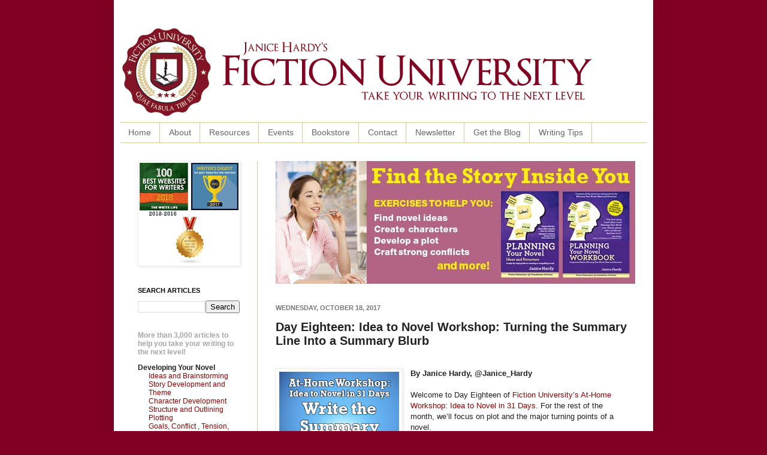

--- FILE ---
content_type: text/html; charset=UTF-8
request_url: http://blog.janicehardy.com/2017/10/day-eighteen-idea-to-novel-workshop.html
body_size: 28892
content:
<!DOCTYPE html>
<html class='v2' dir='ltr' xmlns='http://www.w3.org/1999/xhtml' xmlns:b='http://www.google.com/2005/gml/b' xmlns:data='http://www.google.com/2005/gml/data' xmlns:expr='http://www.google.com/2005/gml/expr'>
<meta content='2amFfkJHFTNlurLnTGhb' name='follow_it-verification-code'/>
<head>
<link href='https://www.blogger.com/static/v1/widgets/335934321-css_bundle_v2.css' rel='stylesheet' type='text/css'/>
<meta content='IE=EmulateIE7' http-equiv='X-UA-Compatible'/>
<meta content='width=1100' name='viewport'/>
<meta content='text/html; charset=UTF-8' http-equiv='Content-Type'/>
<meta content='blogger' name='generator'/>
<link href='http://blog.janicehardy.com/favicon.ico' rel='icon' type='image/x-icon'/>
<link href='http://blog.janicehardy.com/2017/10/day-eighteen-idea-to-novel-workshop.html' rel='canonical'/>
<link rel="alternate" type="application/atom+xml" title="Fiction University - Atom" href="http://blog.janicehardy.com/feeds/posts/default" />
<link rel="alternate" type="application/rss+xml" title="Fiction University - RSS" href="http://blog.janicehardy.com/feeds/posts/default?alt=rss" />
<link rel="service.post" type="application/atom+xml" title="Fiction University - Atom" href="https://www.blogger.com/feeds/3901370917824739259/posts/default" />

<link rel="alternate" type="application/atom+xml" title="Fiction University - Atom" href="http://blog.janicehardy.com/feeds/357919596637306042/comments/default" />
<!--Can't find substitution for tag [blog.ieCssRetrofitLinks]-->
<link href='https://blogger.googleusercontent.com/img/b/R29vZ2xl/AVvXsEhp9Qz1BM9W1Pu7yrzJoBX9AKpFgX6InSJdFMxVWer1sd4QGQifnjm63QsYLWBU7d_MFt0pqSVj34NggCPmzJyc_nn26tNh1dXonK8vPbx8F4FeEqt83Ic3hVGLJRYXCDUPjDbGO_JwEbds/s200/idea+to+novel+workshop+day+18.jpg' rel='image_src'/>
<meta content='http://blog.janicehardy.com/2017/10/day-eighteen-idea-to-novel-workshop.html' property='og:url'/>
<meta content='Day Eighteen: Idea to Novel Workshop: Turning the Summary Line Into a Summary Blurb ' property='og:title'/>
<meta content='Fiction University is a site dedicated to helping writers and authors improve their writing craft and their publishing careers.' property='og:description'/>
<meta content='https://blogger.googleusercontent.com/img/b/R29vZ2xl/AVvXsEhp9Qz1BM9W1Pu7yrzJoBX9AKpFgX6InSJdFMxVWer1sd4QGQifnjm63QsYLWBU7d_MFt0pqSVj34NggCPmzJyc_nn26tNh1dXonK8vPbx8F4FeEqt83Ic3hVGLJRYXCDUPjDbGO_JwEbds/w1200-h630-p-k-no-nu/idea+to+novel+workshop+day+18.jpg' property='og:image'/>
<title>Fiction University: Day Eighteen: Idea to Novel Workshop: Turning the Summary Line Into a Summary Blurb </title>
<meta content='Bv9FDWfet8rvZq6FmuBfcj2AlxIMWmsS1yUw-tffcow' name='google-site-verification'/>
<style id='page-skin-1' type='text/css'><!--
/*
-----------------------------------------------
Blogger Template Style
Name:     Simple
Designer: Josh Peterson
URL:      www.noaesthetic.com
----------------------------------------------- */
/* Variable definitions
====================
<Variable name="keycolor" description="Main Color" type="color" default="#66bbdd"/>
<Group description="Page Text" selector="body">
<Variable name="body.font" description="Font" type="font"
default="normal normal 12px Arial, Tahoma, Helvetica, FreeSans, sans-serif"/>
<Variable name="body.text.color" description="Text Color" type="color" default="#222222"/>
</Group>
<Group description="Backgrounds" selector=".body-fauxcolumns-outer">
<Variable name="body.background.color" description="Outer Background" type="color" default="#66bbdd"/>
<Variable name="content.background.color" description="Main Background" type="color" default="#ffffff"/>
<Variable name="header.background.color" description="Header Background" type="color" default="transparent"/>
</Group>
<Group description="Links" selector=".main-outer">
<Variable name="link.color" description="Link Color" type="color" default="#2288bb"/>
<Variable name="link.visited.color" description="Visited Color" type="color" default="#888888"/>
<Variable name="link.hover.color" description="Hover Color" type="color" default="#33aaff"/>
</Group>
<Group description="Blog Title" selector=".header h1">
<Variable name="header.font" description="Font" type="font"
default="normal normal 60px Arial, Tahoma, Helvetica, FreeSans, sans-serif"/>
<Variable name="header.text.color" description="Title Color" type="color" default="#3399bb" />
</Group>
<Group description="Blog Description" selector=".header .description">
<Variable name="description.text.color" description="Description Color" type="color"
default="#777777" />
</Group>
<Group description="Tabs Text" selector=".tabs-inner .widget li a">
<Variable name="tabs.font" description="Font" type="font"
default="normal normal 14px Arial, Tahoma, Helvetica, FreeSans, sans-serif"/>
<Variable name="tabs.text.color" description="Text Color" type="color" default="#999999"/>
<Variable name="tabs.selected.text.color" description="Selected Color" type="color" default="#000000"/>
</Group>
<Group description="Tabs Background" selector=".tabs-outer .PageList">
<Variable name="tabs.background.color" description="Background Color" type="color" default="#f5f5f5"/>
<Variable name="tabs.selected.background.color" description="Selected Color" type="color" default="#eeeeee"/>
</Group>
<Group description="Post Title" selector="h3.post-title, .comments h4">
<Variable name="post.title.font" description="Font" type="font"
default="normal normal 22px Arial, Tahoma, Helvetica, FreeSans, sans-serif"/>
</Group>
<Group description="Date Header" selector=".date-header">
<Variable name="date.header.color" description="Text Color" type="color"
default="#222222"/>
<Variable name="date.header.background.color" description="Background Color" type="color"
default="transparent"/>
</Group>
<Group description="Post Footer" selector=".post-footer">
<Variable name="post.footer.text.color" description="Text Color" type="color" default="#666666"/>
<Variable name="post.footer.background.color" description="Background Color" type="color"
default="#f9f9f9"/>
<Variable name="post.footer.border.color" description="Shadow Color" type="color" default="#eeeeee"/>
</Group>
<Group description="Gadgets" selector="h2">
<Variable name="widget.title.font" description="Title Font" type="font"
default="normal bold 11px Arial, Tahoma, Helvetica, FreeSans, sans-serif"/>
<Variable name="widget.title.text.color" description="Title Color" type="color" default="#000000"/>
<Variable name="widget.alternate.text.color" description="Alternate Color" type="color" default="#999999"/>
</Group>
<Group description="Images" selector=".main-inner">
<Variable name="image.background.color" description="Background Color" type="color" default="#ffffff"/>
<Variable name="image.border.color" description="Border Color" type="color" default="#eeeeee"/>
<Variable name="image.text.color" description="Caption Text Color" type="color" default="#222222"/>
</Group>
<Group description="Accents" selector=".content-inner">
<Variable name="body.rule.color" description="Separator Line Color" type="color" default="#eeeeee"/>
<Variable name="tabs.border.color" description="Tabs Border Color" type="color" default="#dbc793"/>
</Group>
<Variable name="body.background" description="Body Background" type="background"
color="#820024" default="$(color) none repeat scroll top left"/>
<Variable name="body.background.override" description="Body Background Override" type="string" default=""/>
<Variable name="body.background.gradient.cap" description="Body Gradient Cap" type="url"
default="url(http://www.blogblog.com/1kt/simple/gradients_light.png)"/>
<Variable name="body.background.gradient.tile" description="Body Gradient Tile" type="url"
default="url(http://www.blogblog.com/1kt/simple/body_gradient_tile_light.png)"/>
<Variable name="content.background.color.selector" description="Content Background Color Selector" type="string" default=".content-inner"/>
<Variable name="content.padding" description="Content Padding" type="length" default="10px"/>
<Variable name="content.padding.horizontal" description="Content Horizontal Padding" type="length" default="10px"/>
<Variable name="content.shadow.spread" description="Content Shadow Spread" type="length" default="40px"/>
<Variable name="content.shadow.spread.webkit" description="Content Shadow Spread (WebKit)" type="length" default="5px"/>
<Variable name="content.shadow.spread.ie" description="Content Shadow Spread (IE)" type="length" default="10px"/>
<Variable name="main.border.width" description="Main Border Width" type="length" default="0"/>
<Variable name="header.background.gradient" description="Header Gradient" type="url" default="none"/>
<Variable name="header.shadow.offset.left" description="Header Shadow Offset Left" type="length" default="-1px"/>
<Variable name="header.shadow.offset.top" description="Header Shadow Offset Top" type="length" default="-1px"/>
<Variable name="header.shadow.spread" description="Header Shadow Spread" type="length" default="1px"/>
<Variable name="header.padding" description="Header Padding" type="length" default="30px"/>
<Variable name="header.border.size" description="Header Border Size" type="length" default="1px"/>
<Variable name="header.bottom.border.size" description="Header Bottom Border Size" type="length" default="1px"/>
<Variable name="header.border.horizontalsize" description="Header Horizontal Border Size" type="length" default="0"/>
<Variable name="description.text.size" description="Description Text Size" type="string" default="140%"/>
<Variable name="tabs.margin.top" description="Tabs Margin Top" type="length" default="0" />
<Variable name="tabs.margin.side" description="Tabs Side Margin" type="length" default="30px" />
<Variable name="tabs.background.gradient" description="Tabs Background Gradient" type="url"
default="url(http://www.blogblog.com/1kt/simple/gradients_light.png)"/>
<Variable name="tabs.border.width" description="Tabs Border Width" type="length" default="1px"/>
<Variable name="tabs.bevel.border.width" description="Tabs Bevel Border Width" type="length" default="1px"/>
<Variable name="date.header.padding" description="Date Header Padding" type="string" default="inherit"/>
<Variable name="date.header.letterspacing" description="Date Header Letter Spacing" type="string" default="inherit"/>
<Variable name="date.header.margin" description="Date Header Margin" type="string" default="inherit"/>
<Variable name="post.margin.bottom" description="Post Bottom Margin" type="length" default="25px"/>
<Variable name="image.border.small.size" description="Image Border Small Size" type="length" default="2px"/>
<Variable name="image.border.large.size" description="Image Border Large Size" type="length" default="5px"/>
<Variable name="page.width.selector" description="Page Width Selector" type="string" default=".region-inner"/>
<Variable name="page.width" description="Page Width" type="string" default="auto"/>
<Variable name="main.section.margin" description="Main Section Margin" type="length" default="15px"/>
<Variable name="main.padding" description="Main Padding" type="length" default="15px"/>
<Variable name="main.padding.top" description="Main Padding Top" type="length" default="30px"/>
<Variable name="main.padding.bottom" description="Main Padding Bottom" type="length" default="30px"/>
<Variable name="paging.background"
color="#ffffff"
description="Background of blog paging area" type="background"
default="transparent none no-repeat scroll top center"/>
<Variable name="footer.bevel" description="Bevel border length of footer" type="length" default="0"/>
<Variable name="startSide" description="Side where text starts in blog language" type="automatic" default="left"/>
<Variable name="endSide" description="Side where text ends in blog language" type="automatic" default="right"/>
*/
/* nav bar disabler
----------------------------------------------- */
#navbar {
height: 0px;
visibility: hidden;
display: none;
}
/* Content
----------------------------------------------- */
body {
font: normal normal 12px Verdana, Geneva, sans-serif;
color: #222222;
background: #820024 none repeat scroll top left;
padding: 0 40px 40px 40px;
}
html body .region-inner {
min-width: 0;
max-width: 100%;
width: auto;
}
a:link {
text-decoration:none;
color: #990000;
}
a:visited {
text-decoration:none;
color: #990000;
}
a:hover {
text-decoration:underline;
color: #990000;
}
.body-fauxcolumn-outer .fauxcolumn-inner {
background: transparent none repeat scroll top left;
_background-image: none;
}
.body-fauxcolumn-outer .cap-top {
position: absolute;
z-index: 1;
height: 400px;
width: 100%;
background: #820024 none repeat scroll top left;
}
.body-fauxcolumn-outer .cap-top .cap-left {
width: 100%;
background: transparent none repeat-x scroll top left;
_background-image: none;
}
.content-outer {
-moz-box-shadow: 0 0 40px rgba(0, 0, 0, .15);
-webkit-box-shadow: 0 0 5px rgba(0, 0, 0, .15);
-goog-ms-box-shadow: 0 0 10px #333333;
box-shadow: 0 0 40px rgba(0, 0, 0, .15);
margin-bottom: 1px;
}
.content-inner {
padding: 10px 10px;
}
.content-inner {
background-color: #ffffff;
}
/* Header
----------------------------------------------- */
.header-outer {
background: transparent none repeat-x scroll 0 -400px;
_background-image: none;
}
.Header h1 {
font: normal normal 60px Verdana, Geneva, sans-serif;
color: #990000;
text-shadow: -1px -1px 1px rgba(0, 0, 0, .2);
}
.Header h1 a {
color: #990000;
}
.Header .description {
font-size: 140%;
color: #990000;
}
.header-inner .Header .titlewrapper {
padding: 22px 30px;
}
.header-inner .Header .descriptionwrapper {
padding: 0 30px;
}
/* Tabs
----------------------------------------------- */
.tabs-inner .section:first-child {
border-top: 1px solid #dbc793;
}
.tabs-inner .section:first-child ul {
margin-top: -1px;
border-top: 1px solid #dbc793;
border-left: 0 solid #dbc793;
border-right: 0 solid #dbc793;
}
.tabs-inner .widget ul {
background: #ffffff url(http://www.blogblog.com/1kt/simple/gradients_light.png) repeat-x scroll 0 -800px;
_background-image: none;
border-bottom: 1px solid #dbc793;
margin-top: 0;
margin-left: -30px;
margin-right: -30px;
}
.tabs-inner .widget li a {
display: inline-block;
padding: .6em 1em;
font: normal normal 14px Verdana, Geneva, sans-serif;
color: #666666;
border-left: 1px solid #ffffff;
border-right: 1px solid #dbc793;
}
.tabs-inner .widget li:first-child a {
border-left: none;
}
.tabs-inner .widget li.selected a, .tabs-inner .widget li a:hover {
color: #111111;
background-color: #ffffff;
text-decoration: none;
}
/* Columns
----------------------------------------------- */
.main-outer {
border-top: 0 solid #dbc793;
}
.fauxcolumn-left-outer .fauxcolumn-inner {
border-right: 1px solid #dbc793;
}
.fauxcolumn-right-outer .fauxcolumn-inner {
border-left: 1px solid #dbc793;
}
/* Headings
----------------------------------------------- */
h2 {
margin: 0 0 1em 0;
font: normal bold 11px Verdana, Geneva, sans-serif;
color: #000000;
text-transform: uppercase;
}
/* Widgets
----------------------------------------------- */
.widget .zippy {
color: #999999;
text-shadow: 2px 2px 1px rgba(0, 0, 0, .1);
}
.widget .popular-posts ul {
list-style: none;
}
/* Posts
----------------------------------------------- */
.date-header span {
background-color: transparent;
color: #777777;
padding: inherit;
letter-spacing: inherit;
margin: inherit;
}
.main-inner {
padding-top: 30px;
padding-bottom: 30px;
}
.main-inner .column-center-inner {
padding: 0 15px;
}
.main-inner .column-center-inner .section {
margin: 0 15px;
}
.post {
margin: 0 0 25px 0;
}
h3.post-title, .comments h4 {
font: normal bold 20px Verdana, Geneva, sans-serif;
margin: .75em 0 0;
}
.post-body {
font-size: 110%;
line-height: 1.4;
position: relative;
}
.post-body img, .post-body .tr-caption-container, .Profile img, .Image img,
.BlogList .item-thumbnail img {
padding: 2px;
background: #ffffff;
border: 1px solid #eeeeee;
-moz-box-shadow: 1px 1px 5px rgba(0, 0, 0, .1);
-webkit-box-shadow: 1px 1px 5px rgba(0, 0, 0, .1);
box-shadow: 1px 1px 5px rgba(0, 0, 0, .1);
}
.post-body img, .post-body .tr-caption-container {
padding: 5px;
}
.post-body .tr-caption-container {
color: #222222;
}
.post-body .tr-caption-container img {
padding: 0;
background: transparent;
border: none;
-moz-box-shadow: 0 0 0 rgba(0, 0, 0, .1);
-webkit-box-shadow: 0 0 0 rgba(0, 0, 0, .1);
box-shadow: 0 0 0 rgba(0, 0, 0, .1);
}
.post-header {
margin: 0 0 1.5em;
line-height: 1.6;
font-size: 90%;
}
.post-footer {
margin: 20px -2px 0;
padding: 5px 10px;
color: #666666;
background-color: #eeeeee;
border-bottom: 1px solid #eeeeee;
line-height: 1.6;
font-size: 90%;
}
#comments .comment-author {
padding-top: 1.5em;
border-top: 1px solid #dbc793;
background-position: 0 1.5em;
}
#comments .comment-author:first-child {
padding-top: 0;
border-top: none;
}
.avatar-image-container {
margin: .2em 0 0;
}
#comments .avatar-image-container img {
border: 1px solid #eeeeee;
}
/* Accents
---------------------------------------------- */
.section-columns td.columns-cell {
border-left: 1px solid #dbc793;
}
.blog-pager {
background: transparent none no-repeat scroll top center;
}
.blog-pager-older-link, .home-link,
.blog-pager-newer-link {
background-color: #ffffff;
padding: 5px;
}
.footer-outer {
border-top: 0 dashed #bbbbbb;
}
/* Mobile
----------------------------------------------- */
body.mobile  {
padding: 0;
}
.mobile .content-inner {
padding: 0;
}
.mobile .content-outer {
-webkit-box-shadow: 0 0 3px rgba(0, 0, 0, .15);
box-shadow: 0 0 3px rgba(0, 0, 0, .15);
padding: 0 40px;
}
body.mobile .AdSense {
margin-left: -40px;
}
.mobile .tabs-inner .widget ul {
margin-left: 0;
margin-right: 0;
}
.mobile .post {
margin: 0;
}
.mobile .main-inner .column-center-inner .section {
margin: 0;
}
.mobile .main-inner {
padding-top: 20px;
padding-bottom: 20px;
}
.mobile .main-inner .column-center-inner {
padding: 0;
}
.mobile .date-header span {
padding: 0.4em 10px;
margin: 0 -10px;
}
.mobile h3.post-title {
margin: 0;
}
.mobile .blog-pager {
background: transparent;
}
.mobile .footer-outer {
border-top: none;
}
.mobile .main-inner, .mobile .footer-inner {
background-color: #ffffff;
}
.mobile-link-button {
background-color: #990000;
}
.mobile-link-button a:link, .mobile-link-button a:visited {
color: #ffffff;
}
div.centerad {
background: white;
border: 0px solid lightgray;
text-align:center;
}
--></style>
<style id='template-skin-1' type='text/css'><!--
body {
min-width: 900px;
}
.content-outer, .content-fauxcolumn-outer, .region-inner {
min-width: 900px;
max-width: 900px;
_width: 900px;
}
.main-inner .columns {
padding-left: 230px;
padding-right: 0px;
}
.main-inner .fauxcolumn-center-outer {
left: 230px;
right: 0px;
/* IE6 does not respect left and right together */
_width: expression(this.parentNode.offsetWidth -
parseInt("230px") -
parseInt("0px") + 'px');
}
.main-inner .fauxcolumn-left-outer {
width: 230px;
}
.main-inner .fauxcolumn-right-outer {
width: 0px;
}
.main-inner .column-left-outer {
width: 230px;
right: 100%;
margin-left: -230px;
}
.main-inner .column-right-outer {
width: 0px;
margin-right: -0px;
}
#layout {
min-width: 0;
}
#layout .content-outer {
min-width: 0;
width: 800px;
}
#layout .region-inner {
min-width: 0;
width: auto;
}
--></style>
<link href='https://www.blogger.com/dyn-css/authorization.css?targetBlogID=3901370917824739259&amp;zx=28ff784c-5ccb-4b20-a1e7-b6d59c98a091' media='none' onload='if(media!=&#39;all&#39;)media=&#39;all&#39;' rel='stylesheet'/><noscript><link href='https://www.blogger.com/dyn-css/authorization.css?targetBlogID=3901370917824739259&amp;zx=28ff784c-5ccb-4b20-a1e7-b6d59c98a091' rel='stylesheet'/></noscript>
<meta name='google-adsense-platform-account' content='ca-host-pub-1556223355139109'/>
<meta name='google-adsense-platform-domain' content='blogspot.com'/>

</head>
<body class='loading'>
<div class='navbar section' id='navbar'><div class='widget Navbar' data-version='1' id='Navbar1'><script type="text/javascript">
    function setAttributeOnload(object, attribute, val) {
      if(window.addEventListener) {
        window.addEventListener('load',
          function(){ object[attribute] = val; }, false);
      } else {
        window.attachEvent('onload', function(){ object[attribute] = val; });
      }
    }
  </script>
<div id="navbar-iframe-container"></div>
<script type="text/javascript" src="https://apis.google.com/js/platform.js"></script>
<script type="text/javascript">
      gapi.load("gapi.iframes:gapi.iframes.style.bubble", function() {
        if (gapi.iframes && gapi.iframes.getContext) {
          gapi.iframes.getContext().openChild({
              url: 'https://www.blogger.com/navbar/3901370917824739259?po\x3d357919596637306042\x26origin\x3dhttp://blog.janicehardy.com',
              where: document.getElementById("navbar-iframe-container"),
              id: "navbar-iframe"
          });
        }
      });
    </script><script type="text/javascript">
(function() {
var script = document.createElement('script');
script.type = 'text/javascript';
script.src = '//pagead2.googlesyndication.com/pagead/js/google_top_exp.js';
var head = document.getElementsByTagName('head')[0];
if (head) {
head.appendChild(script);
}})();
</script>
</div></div>
<div class='body-fauxcolumns'>
<div class='fauxcolumn-outer body-fauxcolumn-outer'>
<div class='cap-top'>
<div class='cap-left'></div>
<div class='cap-right'></div>
</div>
<div class='fauxborder-left'>
<div class='fauxborder-right'></div>
<div class='fauxcolumn-inner'>
</div>
</div>
<div class='cap-bottom'>
<div class='cap-left'></div>
<div class='cap-right'></div>
</div>
</div>
</div>
<div class='content'>
<div class='content-fauxcolumns'>
<div class='fauxcolumn-outer content-fauxcolumn-outer'>
<div class='cap-top'>
<div class='cap-left'></div>
<div class='cap-right'></div>
</div>
<div class='fauxborder-left'>
<div class='fauxborder-right'></div>
<div class='fauxcolumn-inner'>
</div>
</div>
<div class='cap-bottom'>
<div class='cap-left'></div>
<div class='cap-right'></div>
</div>
</div>
</div>
<div class='content-outer'>
<div class='content-cap-top cap-top'>
<div class='cap-left'></div>
<div class='cap-right'></div>
</div>
<div class='fauxborder-left content-fauxborder-left'>
<div class='fauxborder-right content-fauxborder-right'></div>
<div class='content-inner'>
<header>
<div class='header-outer'>
<div class='header-cap-top cap-top'>
<div class='cap-left'></div>
<div class='cap-right'></div>
</div>
<div class='fauxborder-left header-fauxborder-left'>
<div class='fauxborder-right header-fauxborder-right'></div>
<div class='region-inner header-inner'>
<div class='header section' id='header'><div class='widget Header' data-version='1' id='Header1'>
<div id='header-inner'>
<a href='http://blog.janicehardy.com/' style='display: block'>
<img alt='Fiction University' height='194px; ' id='Header1_headerimg' src='https://blogger.googleusercontent.com/img/b/R29vZ2xl/AVvXsEjrVaWR4vpJmYxcGvwnNHOko5PnoIEXzfHTC0ubm8e8iUfuCCqxY4eQmlc6nP1omHBE-DiY7eyzdPXvWoF9_97HIckcSyCgJnmsjhGlaje0aRc-keU2AxxTkPUV4ar_VADG1ItzIB7hULM/s1600/fiction+university+blog+banner.png' style='display: block' width='792px; '/>
</a>
</div>
</div></div>
</div>
</div>
<div class='header-cap-bottom cap-bottom'>
<div class='cap-left'></div>
<div class='cap-right'></div>
</div>
</div>
</header>
<div class='tabs-outer'>
<div class='tabs-cap-top cap-top'>
<div class='cap-left'></div>
<div class='cap-right'></div>
</div>
<div class='fauxborder-left tabs-fauxborder-left'>
<div class='fauxborder-right tabs-fauxborder-right'></div>
<div class='region-inner tabs-inner'>
<div class='tabs section' id='crosscol'><div class='widget PageList' data-version='1' id='PageList1'>
<h2>Pages</h2>
<div class='widget-content'>
<ul>
<li>
<a href='http://blog.janicehardy.com/'>Home</a>
</li>
<li>
<a href='http://blog.janicehardy.com/p/about-me.html'>About</a>
</li>
<li>
<a href='http://blog.janicehardy.com/p/online-resources.html'>Resources</a>
</li>
<li>
<a href='http://blog.janicehardy.com/p/workshops.html'>Events</a>
</li>
<li>
<a href='http://blog.janicehardy.com/p/campus-bookstore.html'>Bookstore </a>
</li>
<li>
<a href='http://blog.janicehardy.com/p/contact.html'>Contact</a>
</li>
<li>
<a href='http://blog.janicehardy.com/p/newsletter.html'>Newsletter</a>
</li>
<li>
<a href='http://blog.janicehardy.com/p/get-daily-feed.html'>Get the Blog</a>
</li>
<li>
<a href='http://blog.janicehardy.com/p/dailt.html'>Writing Tips</a>
</li>
</ul>
<div class='clear'></div>
</div>
</div></div>
<div class='tabs no-items section' id='crosscol-overflow'></div>
</div>
</div>
<div class='tabs-cap-bottom cap-bottom'>
<div class='cap-left'></div>
<div class='cap-right'></div>
</div>
</div>
<div class='main-outer'>
<div class='main-cap-top cap-top'>
<div class='cap-left'></div>
<div class='cap-right'></div>
</div>
<div class='fauxborder-left main-fauxborder-left'>
<div class='fauxborder-right main-fauxborder-right'></div>
<div class='region-inner main-inner'>
<div class='columns fauxcolumns'>
<div class='fauxcolumn-outer fauxcolumn-center-outer'>
<div class='cap-top'>
<div class='cap-left'></div>
<div class='cap-right'></div>
</div>
<div class='fauxborder-left'>
<div class='fauxborder-right'></div>
<div class='fauxcolumn-inner'>
</div>
</div>
<div class='cap-bottom'>
<div class='cap-left'></div>
<div class='cap-right'></div>
</div>
</div>
<div class='fauxcolumn-outer fauxcolumn-left-outer'>
<div class='cap-top'>
<div class='cap-left'></div>
<div class='cap-right'></div>
</div>
<div class='fauxborder-left'>
<div class='fauxborder-right'></div>
<div class='fauxcolumn-inner'>
</div>
</div>
<div class='cap-bottom'>
<div class='cap-left'></div>
<div class='cap-right'></div>
</div>
</div>
<div class='fauxcolumn-outer fauxcolumn-right-outer'>
<div class='cap-top'>
<div class='cap-left'></div>
<div class='cap-right'></div>
</div>
<div class='fauxborder-left'>
<div class='fauxborder-right'></div>
<div class='fauxcolumn-inner'>
</div>
</div>
<div class='cap-bottom'>
<div class='cap-left'></div>
<div class='cap-right'></div>
</div>
</div>
<!-- corrects IE6 width calculation -->
<div class='columns-inner'>
<div class='column-center-outer'>
<div class='column-center-inner'>
<div class='main section' id='main'><div class='widget HTML' data-version='1' id='HTML5'>
<div class='widget-content'>
<script language="JavaScript"> 
images = new Array(11); <!--  set to number of banners  -->
<!--  BANNER#1  PYN 'back on track' -->
images[0] = "<a href = 'http://amzn.to/2tBJ4qD' target='_blank'><img src='https://blogger.googleusercontent.com/img/b/R29vZ2xl/AVvXsEggR0jH5jhGZ9rpwusUxGp-SBBPH9FwT_kvbfwiCeRhSgrAhTLi9Q0fG2MmTxqXIboRxY_yBeC9kpf8tT8IcfU2Hj7rLWGUb17ja7bHhIGSGXE0UFtyE1Ddf8VJGgZna3925i_P9WjXTeHT/s1600/Back+on+Track+600x205.jpg' alt='AD DESCRIPTION'></a>";

<!--  BANNER#2  PYN 'find the story' --> 
images[1] = "<a href = 'http://amzn.to/2tBJ4qD' target='_blank'><img src='https://blogger.googleusercontent.com/img/b/R29vZ2xl/AVvXsEjA1KSlY4gB8-1SZZZn0arHz18R4nz0ZAt-Zoafbejo6C7iH82XshzOMhyKrWuPivlTav5SXM8Qjm7HyT8X6bBhoPBapJI5c0b3sn04YVe8ln0PlaWr2S5Oip0rSjqiiQGOhugB6Ir4GK9F/s1600/find+your+story+600x205.jpg' alt='AD DESCRIPTION'></a>"; 

<!--  BANNER#3  PYN 'supervillain' --> 
images[2] = "<a href = 'http://amzn.to/2tBJ4qD' target='_blank'><img src='https://blogger.googleusercontent.com/img/b/R29vZ2xl/AVvXsEjO8U9BwlpkwrhteZmz4fmyZs9ImJK1rxwoaYsr-VzI9kmsi-l9Z1KdKugjc1zOq6GAGM_3NGgZ0bihQT0BK03WDRcmAksUEGPYoS0imbzLnMfd8Ov3VvQqKI4mrU7P1wuyTCti4oehmA4g/s1600/plot+like+a+supervillian+600x205.jpg' alt='AD DESCRIPTION'></a>"; 

<!--  BANNER#4  PYN 'Plotting made simple' --> 
images[3] = "<a href = 'http://amzn.to/2tBJ4qD' target='_blank'><img src='https://blogger.googleusercontent.com/img/b/R29vZ2xl/AVvXsEjO8U9BwlpkwrhteZmz4fmyZs9ImJK1rxwoaYsr-VzI9kmsi-l9Z1KdKugjc1zOq6GAGM_3NGgZ0bihQT0BK03WDRcmAksUEGPYoS0imbzLnMfd8Ov3VvQqKI4mrU7P1wuyTCti4oehmA4g/s1600/plot+like+a+supervillian+600x205.jpg' alt='AD DESCRIPTION'></a>"; 
 
<!--  BANNER#5  ALL 'become a better writer' --> 
images[4] = "<a href = 'http://amzn.to/2siPW8j' target='_blank'><img src='https://blogger.googleusercontent.com/img/b/R29vZ2xl/AVvXsEjKLneb2EzWj25K0VFJpOzuQF1Iv-TOft31MkGASRGjcQF0S8NfEz8WJnwvdv3OeVFq80sv0Q8_3H1ROjruos56o2yL0ZBid8ibRqFweWkpO4VNTNjEyRw2Bt7sZuOumxT0TRPaAX3g9tcz/s1600/better+writer+today+600x205.jpg' alt='AD DESCRIPTION'></a>"; 
 
<!--  BANNER#6  ALL 'Take your writing' --> 
images[5] = "<a href = 'http://amzn.to/2siPW8j' target='_blank'><img src='https://blogger.googleusercontent.com/img/b/R29vZ2xl/AVvXsEjjEQbA5wErpy9X_9i-u_t7pqcBh_9m9Loy00L1RqbV3DCVXGwgahf4vLNMdxG4qKSVQDUuQDjV_uSznAswIlASgKi6x4CCsTkkSduMWsdEZXXCEawDUmFU8hpO04ccg_qbRYubkzabcI3Z/s1600/next+level+writing+600x205.jpg' alt='AD DESCRIPTION'></a>"; 

<!--  BANNER#7  ALL 'Your novel is waiting' --> 
images[6] = "<a href = 'http://amzn.to/2siPW8j' target='_blank'><img src='https://blogger.googleusercontent.com/img/b/R29vZ2xl/AVvXsEh6_4-fv2ZKvwrvxPKCAqNBhhyRvegtjyHmfNFRR6T0B8pCnJ5EkASvQdmAplDOVD18vYCnKS1x51DeLgZ6QM9UV4LTe06lHhv56eLJvWTXikyEGLI1HiONaOkkW2jkIi8IoGCLjdn03VgB/s1600/Novel+is+Waiting+600x205.jpg' alt='AD DESCRIPTION'></a>"; 

<!--  BANNER#8  SDT 'Driving you crazy' --> 
images[7] = "<a href = 'http://amzn.to/2tBLghH' target='_blank'><img src='https://blogger.googleusercontent.com/img/b/R29vZ2xl/AVvXsEj3NgHKF0P_CvmTC3MzsHZeJtaT8Z4zCoNyPpVZk3luARBnffndqfId8mNJCjdrdXGFLkt7fvxJbur0ETBRN6r0ZJFlylUwHHkXCoakGIZTjBVnh6-w4XJj-parc8tCsG0gCaW2X4sBDj37/s1600/Driving+You+Crazy+SDT+600x205.jpg' alt='AD DESCRIPTION'></a>"; 

<!--  BANNER#9  RYN 'editor in your pocket' --> 
images[8] = "<a href = 'http://amzn.to/2syZXm5' target='_blank'><img src='https://blogger.googleusercontent.com/img/b/R29vZ2xl/AVvXsEhjVRaSioU1okrsCQ0jkVUl3BwzknoQx-FHuNPhuBsFyT8e0RcL2XWrKmKaar1eYSNiuvcvGx7-DaDrjTA7I2UK53OrRlNSIgExOO7Mew2D1R6MNmn1GVzkRPR14RBivvhqQTHyoQhxDn_a/s1600/editor+in+your+pocket+600x205.jpg' alt='AD DESCRIPTION'></a>"; 

<!--  BANNER#10  RYN 'editing has never been easier' --> 
images[9] = "<a href = 'http://amzn.to/2syZXm5' target='_blank'><img src='https://blogger.googleusercontent.com/img/b/R29vZ2xl/AVvXsEh_Ql288d76X_P91tC-65I-YuDSyESB8xFazF8HS92mSU4kBnkfGSnYx4VTlFaOgSYF4r2A3Fdafv4_AI1uS2zwbPyUBXjoQHsiaeuXVxfGwd-pGwWct6cHLqbQswYW8uDbiZ5-sVkjCY6L/s1600/revision+600x205.jpg' alt='AD DESCRIPTION'></a>"; 

<!--  BANNER#11  SDT 'Shhh don't tell' --> 
images[10] = "<a href = 'http://amzn.to/2tBLghH' target='_blank'><img src='https://blogger.googleusercontent.com/img/b/R29vZ2xl/AVvXsEjv-Nml7anRqt2at5z4MDgHNxE2_gmZsR6bJv7kyu6HZ6r1KwydC7P2oCRYNlGSqHYTS-NQwN3QStBRQKA0t5jKMh9a8HHUH5sJI3rjxu4rdkM6apDnPxVA7aXqq87zC-ley6GPvmtLwYxc/s1600/shh+SDT+600x205.jpg' alt='AD DESCRIPTION'></a>";

<!--  Output random image --> 
index = Math.floor(Math.random() * images.length); 
document.write(images[index]); 
</script>
</div>
<div class='clear'></div>
</div><div class='widget Blog' data-version='1' id='Blog1'>
<div class='blog-posts hfeed'>

          <div class="date-outer">
        
<h2 class='date-header'><span>Wednesday, October 18, 2017</span></h2>

          <div class="date-posts">
        
<div class='post-outer'>
<div class='post hentry'>
<a name='357919596637306042'></a>
<h3 class='post-title entry-title'>
Day Eighteen: Idea to Novel Workshop: Turning the Summary Line Into a Summary Blurb 
</h3>
<div class='post-header'>
<div class='post-header-line-1'></div>
</div>
<div class='post-body entry-content'>
<br />
<div class="separator" style="clear: both; text-align: center;">
<a href="https://blogger.googleusercontent.com/img/b/R29vZ2xl/AVvXsEhp9Qz1BM9W1Pu7yrzJoBX9AKpFgX6InSJdFMxVWer1sd4QGQifnjm63QsYLWBU7d_MFt0pqSVj34NggCPmzJyc_nn26tNh1dXonK8vPbx8F4FeEqt83Ic3hVGLJRYXCDUPjDbGO_JwEbds/s1600/idea+to+novel+workshop+day+18.jpg" style="clear: left; float: left; margin-bottom: 1em; margin-right: 1em;"><img border="0" data-original-height="216" data-original-width="237" height="182" src="https://blogger.googleusercontent.com/img/b/R29vZ2xl/AVvXsEhp9Qz1BM9W1Pu7yrzJoBX9AKpFgX6InSJdFMxVWer1sd4QGQifnjm63QsYLWBU7d_MFt0pqSVj34NggCPmzJyc_nn26tNh1dXonK8vPbx8F4FeEqt83Ic3hVGLJRYXCDUPjDbGO_JwEbds/s200/idea+to+novel+workshop+day+18.jpg" width="200" /></a></div>
<b>By Janice Hardy, @Janice_Hardy </b><br />
<br />
Welcome to Day Eighteen of <a href="http://blog.janicehardy.com/2017/09/get-ready-for-nano-at-home-workshop.html">Fiction University&#8217;s At-Home Workshop: Idea to Novel in 31 Days</a>. For the rest of the month, we&#8217;ll focus on plot and the major turning points of a novel. <br />
<br />
Today, we&#8217;re essentially writing a query blurb (but don&#8217;t panic!). This summary blurb is a very useful tool to ensure you have all that you need to write your novel. <br />
<br />
<a name="more"></a><br />
<h3>
Turn the Summary Line Into a Summary Blurb </h3>
<br />
Yesterday, we developed a one-sentence summary of your novel. Now, we&#8217;re going to develop that summary line into a summary blurb (like a rough query letter) that fleshes out the core elements of the plot. This is where you&#8217;ll eliminate any vague statements and choose specific details to illustrate your novel idea. <br />
<br />
This blurb is for you, not an agent or editor, so it doesn&#8217;t have to be polished or even well-written. It only has to contain the information that will help you write your novel. <br />
<br />
<h3>
What&#8217;s In the Summary Blurb </h3>
<br />
A good summary blurb captures the important elements of the idea in a way that allows you to more easily craft a novel. It introduces the protagonist and any other critical characters to the plot, states or hints at the antagonist, shows where the novel is set, and what the core conflict is. <br />
<br />
Let&#8217;s explore those elements and how to capture the essence of what matters to the plot and story. After the previous exercises, these questions should all be easier to answer (which is why we did all that work). <br />
<br />
<h3>
Who Is the Novel About? </h3>
<br />
This describes the protagonist. It can be a single person, or a group of people if it&#8217;s an ensemble cast. It says a little about them, something that is important to the overall novel. This detail is probably the reason you chose her (or them) to be the protagonist. <br />
<br />
<h3>
What&#8217;s the Main Problem to Be Faced? </h3>
<br />
This describes the core conflict of the novel. What the book is <i>about</i>. In most novels, this will be an external problem. Literary novels often use internal growth instead of external conflict. <br />
<br />
Take a moment and think about: <br />
<ul>
<li>What is the one thing that has to be resolved or you have no story? </li>
<li>If the protagonist has a character arc, how does she need to grow in this story? What is her fatal flaw? </li>
</ul>
<br />
<h3>
Where Does the Novel Take Place? </h3>
<br />
This describes the setting. It gives a sense of place that often shows some inherent conflict or problem in the setting itself or the life of the protagonist. <br />
<br />
<h3>
What Triggers the Novel&#8217;s Problem? </h3>
<br />
This describes the inciting event and what happens to set the protagonist on the path of the novel&#8217;s core conflict. <br />
<br />
<h3>
Why Does it Matter? </h3>
<br />
This describes the stakes. It explains what will happen if the protagonist fails and what&#8217;s motivating her to act. <br />
<br />
<h3>
How Does the Novel End? </h3>
<br />
This describes the resolution, and often it&#8217;s the biggest obstacle standing in the way of the protagonist. Overcoming that obstacle constitutes a win for the protagonist. <br />
<br />
These details combine to craft your summary blurb and capture the critical elements of your novel. <br />
<br />
<h3>
EXERCISE: Write your summary blurb. </h3>
<br />
A summary blurb can be basic information, or contain the voice or style of the novel. Sometimes it helps to use this exercise to get a feel for how a character might sound or what the novel&#8217;s tone might be. <br />
<br />
If you need a little help in crafting the blurb, try this general template. Feel free to move parts around as they pertain to your novel. This template is a guide to help you think, not something you have to follow exactly as written. You can even cut some of the parts out if they don&#8217;t work. <br />
<br />
<blockquote class="tr_bq">
[Introduce the protagonist] is [tell a little about her] who [why she&#8217;s in the right place to have something happen to her]. She [what leads her to the inciting event] where [the inciting event happens]. <br />
<br />
She [reacts to what&#8217;s happened] and finds herself [how the inciting event has made a mess of the protagonist&#8217;s life]. To [fix this problem] she must [the main thing that needs to be accomplished to win] before [the antagonist does what she needs to do]. If she doesn&#8217;t, [why it&#8217;s bad, and what she has to lose if she fails].</blockquote>
Those following along with the PYN book: Workshop Nine goes into much more specific detail on the summary blurb and the individual pieces that make a strong blurb. It offers more explanations, questions, and exercises to better answer the above six questions. <br />
<br /><a href="http://blog.janicehardy.com/2017/10/day-nineteen-idea-to-novel-workshop.html" target="_blank">
Tomorrow, we&#8217;ll look at basic story structure and the easiest outline you'll ever find (it even works for pantsers).</a><br />
<br />
<b><a href="https://blogger.googleusercontent.com/img/b/R29vZ2xl/AVvXsEjvECq1dwS5Dq5wgzNNx_Iw5d8CFCxVh0ajBca-Mpo4pf9jWA_DUdXd8nxq_LvZdE4cOpxFCuQSLtgk_CeN4zFAsrqPhjLM19bXIBT_eH3jzCxzDvi_WkxFdP5zmS9zrQk5c3NJG7tgaz55/s1600/Plotting+Your+Novel.jpg" style="clear: right; float: right; margin-bottom: 1em; margin-left: 1em;"><img border="0" data-original-height="1600" data-original-width="1067" height="200" src="https://blogger.googleusercontent.com/img/b/R29vZ2xl/AVvXsEjvECq1dwS5Dq5wgzNNx_Iw5d8CFCxVh0ajBca-Mpo4pf9jWA_DUdXd8nxq_LvZdE4cOpxFCuQSLtgk_CeN4zFAsrqPhjLM19bXIBT_eH3jzCxzDvi_WkxFdP5zmS9zrQk5c3NJG7tgaz55/s200/Plotting+Your+Novel.jpg" width="133" /></a>Follow along at home with the book, <i><a href="http://amzn.to/2n8uVeJ">Plotting Your Novel: Ideas and Structure</a>. </i>Get
            more brainstorming questions and things to think about,    
in-depth         articles, and clear examples of every step from idea to
    novel. </b><br />
<br />
<b>Paperback: </b><a href="http://amzn.to/2vulDht">Amazon </a>| <a href="https://www.barnesandnoble.com/w/planning-your-novel-janice-hardy/1118895469?ean=9780991536412">Barnes &amp; Noble</a> | <a href="http://www.indiebound.org/book/9780991536412">Indie Bound&nbsp; </a>| <a href="https://books.google.com/books/about/Planning_Your_Novel.html?id=lSsLAwAAQBAJ">Google Books</a> | <a href="http://www.booksamillion.com/p/Planning-Your-Novel/Janice-Hardy/9780991536412?id=7027075359020">Books-A-Million</a> | <a href="https://www.chapters.indigo.ca/en-ca/books/planning-your-novel/9780991536412-item.html?ikwid=janice+hardy&amp;ikwsec=Home&amp;ikwidx=0">Chapters/!ndio</a><br />
<br />
<b>Ebook: </b><a href="http://amzn.to/2vqEj32">Amazon </a>| <a href="https://www.barnesandnoble.com/w/planning-your-novel-janice-hardy/1118895469?ean=2940149422302">Barnes &amp; Noble</a> | <a href="https://itunes.apple.com/no/book/planning-your-novel/id839147868?mt=11">iTunes</a> | <a href="https://www.overdrive.com/media/1648127/planning-your-novel">Overdrive </a>| <a href="https://www.kobo.com/us/en/ebook/planning-your-novel">Kobo </a>| <a href="http://www.inktera.com/store/title/e44b07a2-e938-4f35-ac1b-577e60c5858f">Inktera </a>| <a href="https://www.chapters.indigo.ca/en-ca/books/planning-your-novel-ideas-and/9780991536405-item.html?ref=item_page%3avariation">Chapters/!ndio</a><br />
<br />
Go
  step-by-step through plotting and writing a novel. Learn how to find  
and develop ideas, brainstorm stories from that first spark of  
inspiration, develop the right characters, setting, plots and subplots, 
 as well as teach you how to identify where your novel fits in the  
market, and if your idea has what it takes to be a series.<br />
<br />
With clear and easy-to-understand examples, <b><i>Plotting Your Novel: Ideas and Structure</i></b> offers ten self-guided workshops with more than 100 different exercises to help you craft a solid novel. Learn how to: <br />
<ul>
<li>Create compelling characters readers will love </li>
<li>Choose the right point of view for your story </li>
<li>Determine the conflicts that will drive your plot (and hook readers!) </li>
<li>Find the best writing process for your writing style </li>
<li>Create a solid plot from the spark of your idea</li>
</ul>
<b><i>Plotting Your Novel: Ideas and Structure</i></b> also  
helps you develop the critical elements for submitting and selling your 
 novel once it&#8217;s finished. You&#8217;ll find exercises on how to: <br />
<ul>
<li>Craft your one-sentence pitch </li>
<li>Create your summary hook blurb </li>
<li>Develop a solid working synopsis&nbsp;And so much more!</li>
</ul>
<b><i>  Plotting Your Novel: Ideas and Structure </i></b>is an easy-to-follow guide to writing your novel or fixing a novel that isn&#8217;t quite working.<i>&nbsp;</i><br />
<br />
<a href="http://blog.janicehardy.com/2000/01/planning-your-novel-ideas-and-structure.html" target="_blank"><i>Available in paperback and ebook formats.</i></a><br />
<br />
<div class="MsoNormal" style="margin-bottom: 6pt;">
<a href="https://blogger.googleusercontent.com/img/b/R29vZ2xl/AVvXsEjVArf8GnYmk9KaUiyPshgjrlDWxKmB6J1kSc3aXLjRRrFfa0sIhEOxNGarlaV20lh8GfOUxUY_IlDjhPSssa4qV6I7XlXtdNlDdOiC2agHkaxTtkrHKdFfmzl-7nrTeRS6CCbtFDAYD7E/s1600/Janice+Hardy+RGB+72.jpg" style="clear: left; float: left; margin-bottom: 1em; margin-right: 1em;"><img border="0" height="200" src="https://blogger.googleusercontent.com/img/b/R29vZ2xl/AVvXsEjVArf8GnYmk9KaUiyPshgjrlDWxKmB6J1kSc3aXLjRRrFfa0sIhEOxNGarlaV20lh8GfOUxUY_IlDjhPSssa4qV6I7XlXtdNlDdOiC2agHkaxTtkrHKdFfmzl-7nrTeRS6CCbtFDAYD7E/s1600/Janice+Hardy+RGB+72.jpg" width="133" /></a><b>Janice Hardy </b>is the award-winning author of the teen fantasy trilogy The Healing Wars, including <a href="http://amzn.to/1gB7jE9"><span style="font-style: italic;">The Shifter</span></a><span style="font-style: italic;">, </span><a href="http://amzn.to/1gB7mQi"><span style="font-style: italic;">Blue Fire</span></a>, and <a href="http://amzn.to/1nqGU0x"><span style="font-style: italic;">Darkfall</span></a> from Balzer+Bray/Harper Collins. <span style="font-style: italic;">The Shifter</span>, was chosen for the 2014 list of "Ten Books All Young Georgians Should Read" from the Georgia Center for the Book. <br />
<br />
She also writes the <a href="http://amzn.to/2H2G9ed" target="_blank">Grace Harper urban fantasy series</a> for adults under the name, J.T. Hardy.<br />
<br />
When
     she's not writing novels, she's teaching other writers how to  
improve    their craft. She's the founder of Fiction University and has 
 written    multiple books on writing. </div>
<a href="http://blog.janicehardy.com/" target="_blank">Website</a> | <a href="https://www.facebook.com/Fiction-University-325787477752710/" target="_blank">Facebook</a> | <a href="https://twitter.com/Janice_Hardy" target="_blank">Twitter</a> | <a href="https://www.pinterest.com/hardy3501/fiction-university/" target="_blank">Pinterest </a>| <a href="https://www.goodreads.com/author/show/2868311.Janice_Hardy?from_search=true" target="_blank">Goodreads</a> | <a href="https://www.amazon.com/Janice-Hardy/e/B00LUSWJ82/ref=dp_byline_cont_pop_book_1" target="_blank">Amazon</a> | <a href="http://www.barnesandnoble.com/c/janice-hardy/2124705" target="_blank">Barnes &amp; Noble</a> | <a href="https://itunes.apple.com/no/artist/janice-hardy/id364554906?mt=11" target="_blank">iTunes</a> | <a href="http://www.indiebound.org/search/apachesolr_search?author_filter=Hardy%2C+Janice" target="_blank">Indie Bound</a>
<div style='clear: both;'></div>
</div>
<div class='post-footer'>
<div class='post-footer-line post-footer-line-1'><span class='post-comment-link'>
</span>
<span class='post-labels'>
Labels:
<a href='http://blog.janicehardy.com/search/label/at-home%20idea%20to%20novel%20workshop' rel='tag'>at-home idea to novel workshop</a>
</span>
<span class='post-backlinks post-comment-link'>
</span>
<span class='post-icons'>
<span class='item-control blog-admin pid-1880305478'>
<a href='https://www.blogger.com/post-edit.g?blogID=3901370917824739259&postID=357919596637306042&from=pencil' title='Edit Post'>
<img alt='' class='icon-action' height='18' src='https://resources.blogblog.com/img/icon18_edit_allbkg.gif' width='18'/>
</a>
</span>
</span>
<div class='post-share-buttons'>
<a class='goog-inline-block share-button sb-email' href='https://www.blogger.com/share-post.g?blogID=3901370917824739259&postID=357919596637306042&target=email' target='_blank' title='Email This'><span class='share-button-link-text'>Email This</span></a><a class='goog-inline-block share-button sb-blog' href='https://www.blogger.com/share-post.g?blogID=3901370917824739259&postID=357919596637306042&target=blog' onclick='window.open(this.href, "_blank", "height=270,width=475"); return false;' target='_blank' title='BlogThis!'><span class='share-button-link-text'>BlogThis!</span></a><a class='goog-inline-block share-button sb-twitter' href='https://www.blogger.com/share-post.g?blogID=3901370917824739259&postID=357919596637306042&target=twitter' target='_blank' title='Share to X'><span class='share-button-link-text'>Share to X</span></a><a class='goog-inline-block share-button sb-facebook' href='https://www.blogger.com/share-post.g?blogID=3901370917824739259&postID=357919596637306042&target=facebook' onclick='window.open(this.href, "_blank", "height=430,width=640"); return false;' target='_blank' title='Share to Facebook'><span class='share-button-link-text'>Share to Facebook</span></a><a class='goog-inline-block share-button sb-pinterest' href='https://www.blogger.com/share-post.g?blogID=3901370917824739259&postID=357919596637306042&target=pinterest' target='_blank' title='Share to Pinterest'><span class='share-button-link-text'>Share to Pinterest</span></a>
</div>
</div>
<div class='post-footer-line post-footer-line-2'></div>
<div class='post-footer-line post-footer-line-3'></div>
</div>
</div>
<div class='comments' id='comments'>
<a name='comments'></a>
<h4>5 comments:</h4>
<div class='comments-content'>
<script async='async' src='' type='text/javascript'></script>
<script type='text/javascript'>
    (function() {
      var items = null;
      var msgs = null;
      var config = {};

// <![CDATA[
      var cursor = null;
      if (items && items.length > 0) {
        cursor = parseInt(items[items.length - 1].timestamp) + 1;
      }

      var bodyFromEntry = function(entry) {
        var text = (entry &&
                    ((entry.content && entry.content.$t) ||
                     (entry.summary && entry.summary.$t))) ||
            '';
        if (entry && entry.gd$extendedProperty) {
          for (var k in entry.gd$extendedProperty) {
            if (entry.gd$extendedProperty[k].name == 'blogger.contentRemoved') {
              return '<span class="deleted-comment">' + text + '</span>';
            }
          }
        }
        return text;
      }

      var parse = function(data) {
        cursor = null;
        var comments = [];
        if (data && data.feed && data.feed.entry) {
          for (var i = 0, entry; entry = data.feed.entry[i]; i++) {
            var comment = {};
            // comment ID, parsed out of the original id format
            var id = /blog-(\d+).post-(\d+)/.exec(entry.id.$t);
            comment.id = id ? id[2] : null;
            comment.body = bodyFromEntry(entry);
            comment.timestamp = Date.parse(entry.published.$t) + '';
            if (entry.author && entry.author.constructor === Array) {
              var auth = entry.author[0];
              if (auth) {
                comment.author = {
                  name: (auth.name ? auth.name.$t : undefined),
                  profileUrl: (auth.uri ? auth.uri.$t : undefined),
                  avatarUrl: (auth.gd$image ? auth.gd$image.src : undefined)
                };
              }
            }
            if (entry.link) {
              if (entry.link[2]) {
                comment.link = comment.permalink = entry.link[2].href;
              }
              if (entry.link[3]) {
                var pid = /.*comments\/default\/(\d+)\?.*/.exec(entry.link[3].href);
                if (pid && pid[1]) {
                  comment.parentId = pid[1];
                }
              }
            }
            comment.deleteclass = 'item-control blog-admin';
            if (entry.gd$extendedProperty) {
              for (var k in entry.gd$extendedProperty) {
                if (entry.gd$extendedProperty[k].name == 'blogger.itemClass') {
                  comment.deleteclass += ' ' + entry.gd$extendedProperty[k].value;
                } else if (entry.gd$extendedProperty[k].name == 'blogger.displayTime') {
                  comment.displayTime = entry.gd$extendedProperty[k].value;
                }
              }
            }
            comments.push(comment);
          }
        }
        return comments;
      };

      var paginator = function(callback) {
        if (hasMore()) {
          var url = config.feed + '?alt=json&v=2&orderby=published&reverse=false&max-results=50';
          if (cursor) {
            url += '&published-min=' + new Date(cursor).toISOString();
          }
          window.bloggercomments = function(data) {
            var parsed = parse(data);
            cursor = parsed.length < 50 ? null
                : parseInt(parsed[parsed.length - 1].timestamp) + 1
            callback(parsed);
            window.bloggercomments = null;
          }
          url += '&callback=bloggercomments';
          var script = document.createElement('script');
          script.type = 'text/javascript';
          script.src = url;
          document.getElementsByTagName('head')[0].appendChild(script);
        }
      };
      var hasMore = function() {
        return !!cursor;
      };
      var getMeta = function(key, comment) {
        if ('iswriter' == key) {
          var matches = !!comment.author
              && comment.author.name == config.authorName
              && comment.author.profileUrl == config.authorUrl;
          return matches ? 'true' : '';
        } else if ('deletelink' == key) {
          return config.baseUri + '/comment/delete/'
               + config.blogId + '/' + comment.id;
        } else if ('deleteclass' == key) {
          return comment.deleteclass;
        }
        return '';
      };

      var replybox = null;
      var replyUrlParts = null;
      var replyParent = undefined;

      var onReply = function(commentId, domId) {
        if (replybox == null) {
          // lazily cache replybox, and adjust to suit this style:
          replybox = document.getElementById('comment-editor');
          if (replybox != null) {
            replybox.height = '250px';
            replybox.style.display = 'block';
            replyUrlParts = replybox.src.split('#');
          }
        }
        if (replybox && (commentId !== replyParent)) {
          replybox.src = '';
          document.getElementById(domId).insertBefore(replybox, null);
          replybox.src = replyUrlParts[0]
              + (commentId ? '&parentID=' + commentId : '')
              + '#' + replyUrlParts[1];
          replyParent = commentId;
        }
      };

      var hash = (window.location.hash || '#').substring(1);
      var startThread, targetComment;
      if (/^comment-form_/.test(hash)) {
        startThread = hash.substring('comment-form_'.length);
      } else if (/^c[0-9]+$/.test(hash)) {
        targetComment = hash.substring(1);
      }

      // Configure commenting API:
      var configJso = {
        'maxDepth': config.maxThreadDepth
      };
      var provider = {
        'id': config.postId,
        'data': items,
        'loadNext': paginator,
        'hasMore': hasMore,
        'getMeta': getMeta,
        'onReply': onReply,
        'rendered': true,
        'initComment': targetComment,
        'initReplyThread': startThread,
        'config': configJso,
        'messages': msgs
      };

      var render = function() {
        if (window.goog && window.goog.comments) {
          var holder = document.getElementById('comment-holder');
          window.goog.comments.render(holder, provider);
        }
      };

      // render now, or queue to render when library loads:
      if (window.goog && window.goog.comments) {
        render();
      } else {
        window.goog = window.goog || {};
        window.goog.comments = window.goog.comments || {};
        window.goog.comments.loadQueue = window.goog.comments.loadQueue || [];
        window.goog.comments.loadQueue.push(render);
      }
    })();
// ]]>
  </script>
<div id='comment-holder'>
<div class="comment-thread toplevel-thread"><ol id="top-ra"><li class="comment" id="c299246417402763290"><div class="avatar-image-container"><img src="//www.blogger.com/img/blogger_logo_round_35.png" alt=""/></div><div class="comment-block"><div class="comment-header"><cite class="user"><a href="https://www.blogger.com/profile/13362316628023262330" rel="nofollow">AM Lyvers</a></cite><span class="icon user "></span><span class="datetime secondary-text"><a rel="nofollow" href="http://blog.janicehardy.com/2017/10/day-eighteen-idea-to-novel-workshop.html?showComment=1508364269512#c299246417402763290">10/18/2017 6:04 PM</a></span></div><p class="comment-content">This is very helpful. I did the exercise for the ms I need a query for and it&#39;s starting me off on the right foot. Thank you!</p><span class="comment-actions secondary-text"><a class="comment-reply" target="_self" data-comment-id="299246417402763290">Reply</a><span class="item-control blog-admin blog-admin pid-1299349075"><a target="_self" href="https://www.blogger.com/comment/delete/3901370917824739259/299246417402763290">Delete</a></span></span></div><div class="comment-replies"><div id="c299246417402763290-rt" class="comment-thread inline-thread"><span class="thread-toggle thread-expanded"><span class="thread-arrow"></span><span class="thread-count"><a target="_self">Replies</a></span></span><ol id="c299246417402763290-ra" class="thread-chrome thread-expanded"><div><li class="comment" id="c1400787881703523557"><div class="avatar-image-container"><img src="//1.bp.blogspot.com/-ziqcwSsQysU/ZbEJv4ZWvxI/AAAAAAAAQOU/_P4x_TbCGN0vaMmxGfNZFoFED8Bi4X3ngCK4BGAYYCw/s35/Janice%252BHardy%252Bsmall%252BRGB%252B72.jpg" alt=""/></div><div class="comment-block"><div class="comment-header"><cite class="user"><a href="https://www.blogger.com/profile/02356672149097741248" rel="nofollow">Janice Hardy</a></cite><span class="icon user blog-author"></span><span class="datetime secondary-text"><a rel="nofollow" href="http://blog.janicehardy.com/2017/10/day-eighteen-idea-to-novel-workshop.html?showComment=1509031310813#c1400787881703523557">10/26/2017 11:21 AM</a></span></div><p class="comment-content">Oh good! I&#39;m glad it helped :)</p><span class="comment-actions secondary-text"><span class="item-control blog-admin blog-admin pid-1880305478"><a target="_self" href="https://www.blogger.com/comment/delete/3901370917824739259/1400787881703523557">Delete</a></span></span></div><div class="comment-replies"><div id="c1400787881703523557-rt" class="comment-thread inline-thread hidden"><span class="thread-toggle thread-expanded"><span class="thread-arrow"></span><span class="thread-count"><a target="_self">Replies</a></span></span><ol id="c1400787881703523557-ra" class="thread-chrome thread-expanded"><div></div><div id="c1400787881703523557-continue" class="continue"><a class="comment-reply" target="_self" data-comment-id="1400787881703523557">Reply</a></div></ol></div></div><div class="comment-replybox-single" id="c1400787881703523557-ce"></div></li></div><div id="c299246417402763290-continue" class="continue"><a class="comment-reply" target="_self" data-comment-id="299246417402763290">Reply</a></div></ol></div></div><div class="comment-replybox-single" id="c299246417402763290-ce"></div></li><li class="comment" id="c5195787626712721330"><div class="avatar-image-container"><img src="//www.blogger.com/img/blogger_logo_round_35.png" alt=""/></div><div class="comment-block"><div class="comment-header"><cite class="user"><a href="https://www.blogger.com/profile/08084509066376979793" rel="nofollow">Erik</a></cite><span class="icon user "></span><span class="datetime secondary-text"><a rel="nofollow" href="http://blog.janicehardy.com/2017/10/day-eighteen-idea-to-novel-workshop.html?showComment=1508374602024#c5195787626712721330">10/18/2017 8:56 PM</a></span></div><p class="comment-content">This series has been amazingly useful in helping me take an idea that&#39;s been in the back of my head since 1993, and get it ready to be my second book! Today, though, I have a question - how is this summary blurb different from the hook in day two? The exercise below, which I wrote for day two, feels like it could serve for either, or both... do you mind if I ask which category you think it should go into?<br><br>Thank you, and thanks again for doing this!<br><br>&quot;Nikolai Stoyanovich Krisayev is the last of a long line of Russian rat nobility, living in exile in 1880&#39;s Paris. When he rescues a visiting mouse princess from armed kidnappers, he is thrust into the midst of a silent war being waged secretly in the streets and sewers of the city.<br><br>With only his wits, his father&#39;s sword, and the aid of a shadowy figure who may or may not be on their side, he will have to fight to save both the princess and the city he loves.&quot;</p><span class="comment-actions secondary-text"><a class="comment-reply" target="_self" data-comment-id="5195787626712721330">Reply</a><span class="item-control blog-admin blog-admin pid-1868111452"><a target="_self" href="https://www.blogger.com/comment/delete/3901370917824739259/5195787626712721330">Delete</a></span></span></div><div class="comment-replies"><div id="c5195787626712721330-rt" class="comment-thread inline-thread"><span class="thread-toggle thread-expanded"><span class="thread-arrow"></span><span class="thread-count"><a target="_self">Replies</a></span></span><ol id="c5195787626712721330-ra" class="thread-chrome thread-expanded"><div><li class="comment" id="c475294188612960274"><div class="avatar-image-container"><img src="//1.bp.blogspot.com/-ziqcwSsQysU/ZbEJv4ZWvxI/AAAAAAAAQOU/_P4x_TbCGN0vaMmxGfNZFoFED8Bi4X3ngCK4BGAYYCw/s35/Janice%252BHardy%252Bsmall%252BRGB%252B72.jpg" alt=""/></div><div class="comment-block"><div class="comment-header"><cite class="user"><a href="https://www.blogger.com/profile/02356672149097741248" rel="nofollow">Janice Hardy</a></cite><span class="icon user blog-author"></span><span class="datetime secondary-text"><a rel="nofollow" href="http://blog.janicehardy.com/2017/10/day-eighteen-idea-to-novel-workshop.html?showComment=1509031426740#c475294188612960274">10/26/2017 11:23 AM</a></span></div><p class="comment-content">Thanks so much! The summary blurb is larger, usually two to four paragraphs. It&#39;s more like a query letter than the logline. <br><br>That feels like a good summary blurb to plan your novel. <br><br>Apologies for not getting back to you sooner :) I was presenting at a conference and lost a week. </p><span class="comment-actions secondary-text"><span class="item-control blog-admin blog-admin pid-1880305478"><a target="_self" href="https://www.blogger.com/comment/delete/3901370917824739259/475294188612960274">Delete</a></span></span></div><div class="comment-replies"><div id="c475294188612960274-rt" class="comment-thread inline-thread hidden"><span class="thread-toggle thread-expanded"><span class="thread-arrow"></span><span class="thread-count"><a target="_self">Replies</a></span></span><ol id="c475294188612960274-ra" class="thread-chrome thread-expanded"><div></div><div id="c475294188612960274-continue" class="continue"><a class="comment-reply" target="_self" data-comment-id="475294188612960274">Reply</a></div></ol></div></div><div class="comment-replybox-single" id="c475294188612960274-ce"></div></li><li class="comment" id="c4226109344369640242"><div class="avatar-image-container"><img src="//www.blogger.com/img/blogger_logo_round_35.png" alt=""/></div><div class="comment-block"><div class="comment-header"><cite class="user"><a href="https://www.blogger.com/profile/08084509066376979793" rel="nofollow">Erik</a></cite><span class="icon user "></span><span class="datetime secondary-text"><a rel="nofollow" href="http://blog.janicehardy.com/2017/10/day-eighteen-idea-to-novel-workshop.html?showComment=1509488184170#c4226109344369640242">10/31/2017 6:16 PM</a></span></div><p class="comment-content">Thank you!</p><span class="comment-actions secondary-text"><span class="item-control blog-admin blog-admin pid-1868111452"><a target="_self" href="https://www.blogger.com/comment/delete/3901370917824739259/4226109344369640242">Delete</a></span></span></div><div class="comment-replies"><div id="c4226109344369640242-rt" class="comment-thread inline-thread hidden"><span class="thread-toggle thread-expanded"><span class="thread-arrow"></span><span class="thread-count"><a target="_self">Replies</a></span></span><ol id="c4226109344369640242-ra" class="thread-chrome thread-expanded"><div></div><div id="c4226109344369640242-continue" class="continue"><a class="comment-reply" target="_self" data-comment-id="4226109344369640242">Reply</a></div></ol></div></div><div class="comment-replybox-single" id="c4226109344369640242-ce"></div></li></div><div id="c5195787626712721330-continue" class="continue"><a class="comment-reply" target="_self" data-comment-id="5195787626712721330">Reply</a></div></ol></div></div><div class="comment-replybox-single" id="c5195787626712721330-ce"></div></li></ol><div id="top-continue" class="continue"><a class="comment-reply" target="_self">Add comment</a></div><div class="comment-replybox-thread" id="top-ce"></div><div class="loadmore hidden" data-post-id="357919596637306042"><a target="_self">Load more...</a></div></div>
</div>
</div>
<p class='comment-footer'>
<div class='comment-form'>
<a name='comment-form'></a>
<p>
</p>
<a href='https://www.blogger.com/comment/frame/3901370917824739259?po=357919596637306042&hl=en&saa=85391&origin=http://blog.janicehardy.com' id='comment-editor-src'></a>
<iframe allowtransparency='true' class='blogger-iframe-colorize blogger-comment-from-post' frameborder='0' height='410px' id='comment-editor' name='comment-editor' src='' width='100%'></iframe>
<script src='https://www.blogger.com/static/v1/jsbin/2830521187-comment_from_post_iframe.js' type='text/javascript'></script>
<script type='text/javascript'>
      BLOG_CMT_createIframe('https://www.blogger.com/rpc_relay.html');
    </script>
</div>
</p>
<div id='backlinks-container'>
<div id='Blog1_backlinks-container'>
</div>
</div>
</div>
</div>

        </div></div>
      
</div>
<div class='blog-pager' id='blog-pager'>
<span id='blog-pager-newer-link'>
<a class='blog-pager-newer-link' href='http://blog.janicehardy.com/2017/10/day-nineteen-idea-to-novel-workshop.html' id='Blog1_blog-pager-newer-link' title='Newer Post'>Newer Post</a>
</span>
<span id='blog-pager-older-link'>
<a class='blog-pager-older-link' href='http://blog.janicehardy.com/2017/10/create-perfect-villain-6-step-master.html' id='Blog1_blog-pager-older-link' title='Older Post'>Older Post</a>
</span>
<a class='home-link' href='http://blog.janicehardy.com/'>Home</a>
</div>
<div class='clear'></div>
<div class='post-feeds'>
<div class='feed-links'>
Subscribe to:
<a class='feed-link' href='http://blog.janicehardy.com/feeds/357919596637306042/comments/default' target='_blank' type='application/atom+xml'>Post Comments (Atom)</a>
</div>
</div>
</div></div>
</div>
</div>
<div class='column-left-outer'>
<div class='column-left-inner'>
<aside>
<div class='sidebar section' id='sidebar-left-1'><div class='widget Image' data-version='1' id='Image1'>
<div class='widget-content'>
<img alt='' height='170' id='Image1_img' src='https://blogger.googleusercontent.com/img/b/R29vZ2xl/AVvXsEjTwzliPKFyvRdrftC3qFQYNVstshjN3-xBrv_9bTwP3S0wbhO0bWJEEnuyFFFDWd8w1Ag7sitFbFagknQlOnVhr12I1XILlwPIhuwQ7DZO2Rale6p679ehL2PB3JOjsn2dDt21Ol8JB5iE/s170/blog+awards.jpg' width='165'/>
<br/>
</div>
<div class='clear'></div>
</div><div class='widget BlogSearch' data-version='1' id='BlogSearch1'>
<h2 class='title'>Search Articles</h2>
<div class='widget-content'>
<div id='BlogSearch1_form'>
<form action='http://blog.janicehardy.com/search' class='gsc-search-box' target='_top'>
<table cellpadding='0' cellspacing='0' class='gsc-search-box'>
<tbody>
<tr>
<td class='gsc-input'>
<input autocomplete='off' class='gsc-input' name='q' size='10' title='search' type='text' value=''/>
</td>
<td class='gsc-search-button'>
<input class='gsc-search-button' title='search' type='submit' value='Search'/>
</td>
</tr>
</tbody>
</table>
</form>
</div>
</div>
<div class='clear'></div>
</div><div class='widget Text' data-version='1' id='Text3'>
<div class='widget-content'>
<!--[if gte mso 9]><xml>  <w:worddocument>   <w:view>Normal</w:View>   <w:zoom>0</w:Zoom>   <w:trackmoves/>   <w:trackformatting/>   <w:punctuationkerning/>   <w:validateagainstschemas/>   <w:saveifxmlinvalid>false</w:SaveIfXMLInvalid>   <w:ignoremixedcontent>false</w:IgnoreMixedContent>   <w:alwaysshowplaceholdertext>false</w:AlwaysShowPlaceholderText>   <w:donotpromoteqf/>   <w:lidthemeother>EN-US</w:LidThemeOther>   <w:lidthemeasian>X-NONE</w:LidThemeAsian>   <w:lidthemecomplexscript>X-NONE</w:LidThemeComplexScript>   <w:compatibility>    <w:breakwrappedtables/>    <w:snaptogridincell/>    <w:wraptextwithpunct/>    <w:useasianbreakrules/>    <w:dontgrowautofit/>    <w:splitpgbreakandparamark/>    <w:enableopentypekerning/>    <w:dontflipmirrorindents/>    <w:overridetablestylehps/>   </w:Compatibility>   <m:mathpr>    <m:mathfont val="Cambria Math">    <m:brkbin val="before">    <m:brkbinsub val="&#45;-">    <m:smallfrac val="off">    <m:dispdef/>    <m:lmargin val="0">    <m:rmargin val="0">    <m:defjc val="centerGroup">    <m:wrapindent val="1440">    <m:intlim val="subSup">    <m:narylim val="undOvr">   </m:mathPr></w:WordDocument> </xml><![endif]-->  <p class="MsoNormal" style="line-height: normal; margin-bottom: .0001pt; margin-bottom: 0in; tab-stops: 13.5pt;"><b style="mso-bidi-font-weight: normal;"><span style="color: #a6a6a6; mso-themeshade: 166;color:#a6a6a6;">More than 3,000 articles to help you take your writing to the next level!</span></b></p>  <p class="MsoNormal" style="line-height: normal; margin-bottom: .0001pt; margin-bottom: 0in; tab-stops: 13.5pt;"><b style="mso-bidi-font-weight: normal;"> </b></p>  <p class="MsoNormal" style="line-height: normal; margin-bottom: .0001pt; margin-bottom: 0in; tab-stops: 13.5pt;"><b style="mso-bidi-font-weight: normal;">Developing Your Novel</b></p>  <p class="MsoNormal" style="line-height: normal; margin-bottom: .0001pt; margin-bottom: 0in; margin-left: 13.5pt; margin-right: 0in; margin-top: 0in; tab-stops: 13.5pt;"><a href="http://blog.janicehardy.com/2008/02/ideas-and-brainstorming.html"><span style="mso-bidi-font-weight: bold;">Ideas and Brainstorming </span></a><span style="mso-bidi-font-weight: bold;"></span></p>  <p class="MsoNormal" style="line-height: normal; margin-bottom: .0001pt; margin-bottom: 0in; margin-left: 13.5pt; margin-right: 0in; margin-top: 0in; tab-stops: 13.5pt;"><a href="http://blog.janicehardy.com/2008/02/story-development-and-theme.html"><span style="mso-bidi-font-weight: bold;">Story Development and Theme </span></a><span style="mso-bidi-font-weight: bold;"></span></p>  <p class="MsoNormal" style="line-height: normal; margin-bottom: .0001pt; margin-bottom: 0in; margin-left: 13.5pt; margin-right: 0in; margin-top: 0in; tab-stops: 13.5pt;"><a href="http://blog.janicehardy.com/2008/02/character-development.html"><span style="mso-bidi-font-weight: bold;">Character Development </span></a><span style="mso-bidi-font-weight: bold;"></span></p>  <p class="MsoNormal" style="line-height: normal; margin-bottom: .0001pt; margin-bottom: 0in; margin-left: 13.5pt; margin-right: 0in; margin-top: 0in; tab-stops: 13.5pt;"><a href="http://blog.janicehardy.com/2008/02/structure-and-outlining.html"><span style="mso-bidi-font-weight: bold;">Structure and Outlining </span></a><span style="mso-bidi-font-weight: bold;"></span></p>  <p class="MsoNormal" style="line-height: normal; margin-bottom: .0001pt; margin-bottom: 0in; margin-left: 13.5pt; margin-right: 0in; margin-top: 0in; tab-stops: 13.5pt;"><a href="http://blog.janicehardy.com/2008/02/plotting.html"><span style="mso-bidi-font-weight: bold;">Plotting </span></a><span style="mso-bidi-font-weight: bold;"></span></p>  <p class="MsoNormal" style="line-height: normal; margin-bottom: .0001pt; margin-bottom: 0in; margin-left: 13.5pt; margin-right: 0in; margin-top: 0in; tab-stops: 13.5pt;"><a href="http://blog.janicehardy.com/2008/02/goals-conflict-tension-stakes.html"><span style="mso-bidi-font-weight: bold;">Goals, Conflict , Tension, and Stakes </span></a><span style="mso-bidi-font-weight: bold;"></span></p>  <p class="MsoNormal" style="line-height: normal; margin-bottom: .0001pt; margin-bottom: 0in; margin-left: 13.5pt; margin-right: 0in; margin-top: 0in; tab-stops: 13.5pt;"><a href="http://blog.janicehardy.com/2008/02/setting.html"><span style="mso-bidi-font-weight: bold;">Setting </span></a><span style="mso-bidi-font-weight: bold;"></span></p>  <p class="MsoNormal" style="line-height: normal; margin-bottom: .0001pt; margin-bottom: 0in; margin-left: 13.5pt; margin-right: 0in; margin-top: 0in; tab-stops: 13.5pt;"><a href="http://blog.janicehardy.com/2008/02/world-building.html"><span style="mso-bidi-font-weight: bold;">World Building </span></a><span style="mso-bidi-font-weight: bold;"></span></p>  <p class="MsoNormal" style="line-height: normal; margin-bottom: .0001pt; margin-bottom: 0in; margin-left: 13.5pt; margin-right: 0in; margin-top: 0in; tab-stops: 13.5pt;"><a href="http://blog.janicehardy.com/2008/02/genre.html"><span style="mso-bidi-font-weight: bold;">Genre </span></a><span style="mso-bidi-font-weight: bold;"></span></p>  <p class="MsoNormal" style="line-height: normal; margin-bottom: .0001pt; margin-bottom: 0in; margin-left: 13.5pt; margin-right: 0in; margin-top: 0in; tab-stops: 13.5pt;"><a href="http://blog.janicehardy.com/2008/02/word-count.html"><span style="mso-bidi-font-weight: bold;">Word Count </span></a><span style="mso-bidi-font-weight: bold;"></span></p>  <p class="MsoNormal" style="line-height: normal; margin-bottom: .0001pt; margin-bottom: 0in; margin-left: 13.5pt; margin-right: 0in; margin-top: 0in; tab-stops: 13.5pt;"><a href="http://blog.janicehardy.com/2008/02/series-and-trilogies.html"><span style="mso-bidi-font-weight: bold;">Series and Trilogies </span></a><span style="mso-bidi-font-weight: bold;"></span></p>  <p class="MsoNormal" style="line-height: normal; margin-bottom: .0001pt; margin-bottom: 0in; mso-outline-level: 1; tab-stops: 13.5pt;"><b style="mso-bidi-font-weight: normal;">Writing Your Novel</b></p>  <p class="MsoNormal" style="line-height: normal; margin-bottom: .0001pt; margin-bottom: 0in; margin-left: 13.5pt; margin-right: 0in; margin-top: 0in; mso-outline-level: 1; tab-stops: 13.5pt;"><a href="http://blog.janicehardy.com/2008/02/voice-and-style.html"><span style="mso-bidi-font-weight: bold;">Voice and Style </span></a><span style="mso-bidi-font-weight: bold;"></span></p>  <p class="MsoNormal" style="line-height: normal; margin-bottom: .0001pt; margin-bottom: 0in; margin-left: 13.5pt; margin-right: 0in; margin-top: 0in; tab-stops: 13.5pt;"><a href="http://blog.janicehardy.com/2008/02/dialog-and-internalization.html"><span style="mso-bidi-font-weight: bold;">Dialogue and Internalization </span></a><span style="mso-bidi-font-weight: bold;"></span></p>  <p class="MsoNormal" style="line-height: normal; margin-bottom: .0001pt; margin-bottom: 0in; margin-left: 13.5pt; margin-right: 0in; margin-top: 0in; tab-stops: 13.5pt;"><a href="http://blog.janicehardy.com/2008/02/point-of-view-pov.html"><span style="mso-bidi-font-weight: bold;">Point of View (POV) </span></a><span style="mso-bidi-font-weight: bold;"></span></p>  <p class="MsoNormal" style="line-height: normal; margin-bottom: .0001pt; margin-bottom: 0in; margin-left: 13.5pt; margin-right: 0in; margin-top: 0in; tab-stops: 13.5pt;"><a href="http://blog.janicehardy.com/2008/02/description.html"><span style="mso-bidi-font-weight: bold;">Description </span></a><span style="mso-bidi-font-weight: bold;"></span></p>  <p class="MsoNormal" style="line-height: normal; margin-bottom: .0001pt; margin-bottom: 0in; margin-left: 13.5pt; margin-right: 0in; margin-top: 0in; tab-stops: 13.5pt;"><a href="http://blog.janicehardy.com/2008/02/pacing.html"><span style="mso-bidi-font-weight: bold;">Pacing </span></a><span style="mso-bidi-font-weight: bold;"></span></p>  <p class="MsoNormal" style="line-height: normal; margin-bottom: .0001pt; margin-bottom: 0in; margin-left: 13.5pt; margin-right: 0in; margin-top: 0in; tab-stops: 13.5pt;"><a href="http://blog.janicehardy.com/2008/02/foreshadowing.html"><span style="mso-bidi-font-weight: bold;">Foreshadowing </span></a><span style="mso-bidi-font-weight: bold;"></span></p>  <p class="MsoNormal" style="line-height: normal; margin-bottom: .0001pt; margin-bottom: 0in; margin-left: 13.5pt; margin-right: 0in; margin-top: 0in; tab-stops: 13.5pt;"><a href="http://blog.janicehardy.com/2008/02/flashbacks.html"><span style="mso-bidi-font-weight: bold;">Flashbacks </span></a><span style="mso-bidi-font-weight: bold;"></span></p>  <p class="MsoNormal" style="line-height: normal; margin-bottom: .0001pt; margin-bottom: 0in; margin-left: 13.5pt; margin-right: 0in; margin-top: 0in; tab-stops: 13.5pt;"><a href="http://blog.janicehardy.com/2008/02/tone-and-mood.html"><span style="mso-bidi-font-weight: bold;">Tone and Mood </span></a><span style="mso-bidi-font-weight: bold;"></span></p>  <p class="MsoNormal" style="line-height: normal; margin-bottom: .0001pt; margin-bottom: 0in; mso-outline-level: 1; tab-stops: 13.5pt;"><b style="mso-bidi-font-weight: normal;">Common Writing Problems</b></p>  <p class="MsoNormal" style="line-height: normal; margin-bottom: .0001pt; margin-bottom: 0in; margin-left: 13.5pt; margin-right: 0in; margin-top: 0in; mso-outline-level: 1; tab-stops: 13.5pt;"><a href="http://blog.janicehardy.com/2008/02/show-vs-tell.html"><span style="mso-bidi-font-weight: bold;">Show vs. Tell </span></a><span style="mso-bidi-font-weight: bold;"></span></p>  <p class="MsoNormal" style="line-height: normal; margin-bottom: .0001pt; margin-bottom: 0in; margin-left: 13.5pt; margin-right: 0in; margin-top: 0in; tab-stops: 13.5pt;"><a href="http://blog.janicehardy.com/2008/02/backstory.html"><span style="mso-bidi-font-weight: bold;">Backstory </span></a><span style="mso-bidi-font-weight: bold;"></span></p>  <p class="MsoNormal" style="line-height: normal; margin-bottom: .0001pt; margin-bottom: 0in; margin-left: 13.5pt; margin-right: 0in; margin-top: 0in; tab-stops: 13.5pt;"><a href="http://blog.janicehardy.com/2008/02/infodumps.html"><span style="mso-bidi-font-weight: bold;">Infodumps </span></a><span style="mso-bidi-font-weight: bold;"></span></p>  <p class="MsoNormal" style="line-height: normal; margin-bottom: .0001pt; margin-bottom: 0in; margin-left: 13.5pt; margin-right: 0in; margin-top: 0in; tab-stops: 13.5pt;"><a href="http://blog.janicehardy.com/2008/02/hooks.html">Hooks</a></p>  <p class="MsoNormal" style="line-height: normal; margin-bottom: .0001pt; margin-bottom: 0in; margin-left: 13.5pt; margin-right: 0in; margin-top: 0in; tab-stops: 13.5pt;"><a href="http://blog.janicehardy.com/2008/02/lack-of-conflict.html"><span style="mso-bidi-font-weight: bold;">Lack of Conflict </span></a><span style="mso-bidi-font-weight: bold;"></span></p>  <p class="MsoNormal" style="line-height: normal; margin-bottom: .0001pt; margin-bottom: 0in; margin-left: 13.5pt; margin-right: 0in; margin-top: 0in; tab-stops: 13.5pt;"><a href="http://blog.janicehardy.com/2008/02/lack-of-action.html"><span style="mso-bidi-font-weight: bold;">Lack of Action</span></a><span style="mso-bidi-font-weight: bold;"></span></p>  <p class="MsoNormal" style="line-height: normal; margin-bottom: .0001pt; margin-bottom: 0in; margin-left: 13.5pt; margin-right: 0in; margin-top: 0in; tab-stops: 13.5pt;"><a href="http://blog.janicehardy.com/2008/02/lack-of-goals.html"><span style="mso-bidi-font-weight: bold;">Lack of Goals </span></a><span style="mso-bidi-font-weight: bold;"></span></p>  <p class="MsoNormal" style="line-height: normal; margin-bottom: .0001pt; margin-bottom: 0in; margin-left: 13.5pt; margin-right: 0in; margin-top: 0in; tab-stops: 13.5pt;"><a href="http://blog.janicehardy.com/2008/02/lack-of-tension.html"><span style="mso-bidi-font-weight: bold;">Lack of Tension </span></a><span style="mso-bidi-font-weight: bold;"></span></p>  <p class="MsoNormal" style="line-height: normal; margin-bottom: .0001pt; margin-bottom: 0in; margin-left: 13.5pt; margin-right: 0in; margin-top: 0in; tab-stops: 13.5pt;"><a href="http://blog.janicehardy.com/2008/02/lack-of-motivation.html"><span style="mso-bidi-font-weight: bold;">Lack of Motivation </span></a><span style="mso-bidi-font-weight: bold;"></span></p>  <p class="MsoNormal" style="line-height: normal; margin-bottom: .0001pt; margin-bottom: 0in; margin-left: 13.5pt; margin-right: 0in; margin-top: 0in; tab-stops: 13.5pt;"><a href="http://blog.janicehardy.com/2008/02/lack-of-stakes.html"><span style="mso-bidi-font-weight: bold;">Lack of Stakes </span></a><span style="mso-bidi-font-weight: bold;"></span></p>  <p class="MsoNormal" style="line-height: normal; margin-bottom: .0001pt; margin-bottom: 0in; margin-left: 13.5pt; margin-right: 0in; margin-top: 0in; tab-stops: 13.5pt;"><a href="http://blog.janicehardy.com/2008/02/stalled-stories.html"><span style="mso-bidi-font-weight: bold;">Stalled Stories </span></a><span style="mso-bidi-font-weight: bold;"></span></p>  <p class="MsoNormal" style="line-height: normal; margin-bottom: .0001pt; margin-bottom: 0in; mso-outline-level: 1; tab-stops: 13.5pt;"><b style="mso-bidi-font-weight: normal;">Editing Your Novel</b></p>  <p class="MsoNormal" style="line-height: normal; margin-bottom: .0001pt; margin-bottom: 0in; margin-left: 13.5pt; margin-right: 0in; margin-top: 0in; mso-outline-level: 1; tab-stops: 13.5pt;"><a href="http://blog.janicehardy.com/2008/02/first-drafts.html"><span style="mso-bidi-font-weight: bold;">First Drafts </span></a><span style="mso-bidi-font-weight: bold;"></span></p>  <p class="MsoNormal" style="line-height: normal; margin-bottom: .0001pt; margin-bottom: 0in; margin-left: 13.5pt; margin-right: 0in; margin-top: 0in; tab-stops: 13.5pt;"><a href="http://blog.janicehardy.com/2008/02/revision-and-editing.html"><span style="mso-bidi-font-weight: bold;">Revision and Editing </span></a><span style="mso-bidi-font-weight: bold;"></span></p>  <p class="MsoNormal" style="line-height: normal; margin-bottom: .0001pt; margin-bottom: 0in; margin-left: 13.5pt; margin-right: 0in; margin-top: 0in; tab-stops: 13.5pt;"><a href="http://blog.janicehardy.com/2008/02/word-choice.html"><span style="mso-bidi-font-weight: bold;">Word Choice </span></a><span style="mso-bidi-font-weight: bold;"></span></p>  <p class="MsoNormal" style="line-height: normal; margin-bottom: .0001pt; margin-bottom: 0in; margin-left: 13.5pt; margin-right: 0in; margin-top: 0in; tab-stops: 13.5pt;"><a href="http://blog.janicehardy.com/2008/02/trimming-words.html"><span style="mso-bidi-font-weight: bold;">Trimming Words </span></a><span style="mso-bidi-font-weight: bold;"></span></p>  <p class="MsoNormal" style="line-height: normal; margin-bottom: .0001pt; margin-bottom: 0in; margin-left: 13.5pt; margin-right: 0in; margin-top: 0in; tab-stops: 13.5pt;"><a href="http://blog.janicehardy.com/2008/02/critiques-and-feedback.html"><span style="mso-bidi-font-weight: bold;">Critiques and Feedback </span></a><span style="mso-bidi-font-weight: bold;"></span></p>  <p class="MsoNormal" style="line-height: normal; margin-bottom: .0001pt; margin-bottom: 0in; mso-outline-level: 1; tab-stops: 13.5pt;"><b style="mso-bidi-font-weight: normal;">Selling Your Novel</b></p>  <p class="MsoNormal" style="line-height: normal; margin-bottom: .0001pt; margin-bottom: 0in; margin-left: 13.5pt; margin-right: 0in; margin-top: 0in; mso-outline-level: 1; tab-stops: 13.5pt;"><a href="http://blog.janicehardy.com/2008/02/query-letters.html"><span style="mso-bidi-font-weight: bold;">Query Letters </span></a><span style="mso-bidi-font-weight: bold;"></span></p>  <p class="MsoNormal" style="line-height: normal; margin-bottom: .0001pt; margin-bottom: 0in; margin-left: 13.5pt; margin-right: 0in; margin-top: 0in; tab-stops: 13.5pt;"><a href="http://blog.janicehardy.com/2008/02/the-synopsis.html"><span style="mso-bidi-font-weight: bold;">The Synopsis </span></a><span style="mso-bidi-font-weight: bold;"></span></p>  <p class="MsoNormal" style="line-height: normal; margin-bottom: .0001pt; margin-bottom: 0in; margin-left: 13.5pt; margin-right: 0in; margin-top: 0in; tab-stops: 13.5pt;"><a href="http://blog.janicehardy.com/2008/02/the-submission-process.html"><span style="mso-bidi-font-weight: bold;">The Submission Process </span></a><span style="mso-bidi-font-weight: bold;"></span></p>  <p class="MsoNormal" style="line-height: normal; margin-bottom: .0001pt; margin-bottom: 0in; margin-left: 13.5pt; margin-right: 0in; margin-top: 0in; tab-stops: 13.5pt;"><a href="http://blog.janicehardy.com/2008/02/marketing-and-promotion.html"><span style="mso-bidi-font-weight: bold;">Marketing and Promotion </span></a><span style="mso-bidi-font-weight: bold;"></span></p>  <p class="MsoNormal" style="line-height: normal; margin-bottom: .0001pt; margin-bottom: 0in; margin-left: 13.5pt; margin-right: 0in; margin-top: 0in; tab-stops: 13.5pt;"><a href="http://blog.janicehardy.com/2008/02/publishing.html"><span style="mso-bidi-font-weight: bold;">Publishing </span></a><span style="mso-bidi-font-weight: bold;"></span></p>  <p class="MsoNormal" style="line-height: normal; margin-bottom: .0001pt; margin-bottom: 0in; margin-left: 13.5pt; margin-right: 0in; margin-top: 0in; tab-stops: 13.5pt;"><a href="http://blog.janicehardy.com/2008/02/self-publishing.html"><span style="mso-bidi-font-weight: bold;">Self Publishing </span></a><span style="mso-bidi-font-weight: bold;"></span></p>  <p class="MsoNormal" style="line-height: normal; margin-bottom: .0001pt; margin-bottom: 0in; tab-stops: 13.5pt;"><b style="mso-bidi-font-weight: normal;">The Writing Life</b></p>  <p class="MsoNormal" style="line-height: normal; margin-bottom: .0001pt; margin-bottom: 0in; margin-left: 13.5pt; margin-right: 0in; margin-top: 0in; tab-stops: 13.5pt;"><a href="http://blog.janicehardy.com/2008/02/being-writer.html"><span style="mso-bidi-font-weight: bold;">Being a Writer </span></a><span style="mso-bidi-font-weight: bold;"></span></p>  <p class="MsoNormal" style="line-height: normal; margin-bottom: .0001pt; margin-bottom: 0in; margin-left: 13.5pt; margin-right: 0in; margin-top: 0in; tab-stops: 13.5pt;"><a href="http://blog.janicehardy.com/2008/02/motivation-and-productivity.html"><span style="mso-bidi-font-weight: bold;">Motivation and Productivity</span></a><span style="mso-bidi-font-weight: bold;"></span></p>  <p class="MsoNormal" style="line-height: normal; margin-bottom: .0001pt; margin-bottom: 0in; tab-stops: 13.5pt;"><b style="mso-bidi-font-weight: normal;">Regular Columns</b></p>  <p class="MsoNormal" style="line-height: normal; margin-bottom: .0001pt; margin-bottom: 0in; margin-left: 13.5pt; margin-right: 0in; margin-top: 0in; tab-stops: 13.5pt;"><a href="http://blog.janicehardy.com/2008/01/how-they-do-it.html">How They Do It</a></p>  <p class="MsoNormal" style="line-height: normal; margin-bottom: .0001pt; margin-bottom: 0in; margin-left: 13.5pt; margin-right: 0in; margin-top: 0in; tab-stops: 13.5pt;"><a href="http://blog.janicehardy.com/2008/02/the-indie-author-series.html">Indie Author Series</a></p><p class="MsoNormal" style="line-height: normal; margin-bottom: .0001pt; margin-bottom: 0in; margin-left: 13.5pt; margin-right: 0in; margin-top: 0in; tab-stops: 13.5pt;"><a href="http://blog.janicehardy.com/search/label/The%20Writer%27s%20Life">The Writer's Life</a><br /></p>  <p class="MsoNormal" style="line-height: normal; margin-bottom: .0001pt; margin-bottom: 0in; margin-left: 13.5pt; margin-right: 0in; margin-top: 0in; tab-stops: 13.5pt;"><a href="http://blog.janicehardy.com/2008/01/real-life-diagnostics.html">WIP Diagnostics</a><b> </b></p>  <p class="MsoNormal" style="line-height: normal; margin-bottom: .0001pt; margin-bottom: 0in; tab-stops: 13.5pt;"> </p>  <!--[if gte mso 9]><xml>  <w:latentstyles deflockedstate="false" defunhidewhenused="false" defsemihidden="false" defqformat="false" defpriority="99" latentstylecount="371">   <w:lsdexception locked="false" priority="0" qformat="true" name="Normal">   <w:lsdexception locked="false" priority="9" qformat="true" name="heading 1">   <w:lsdexception locked="false" priority="9" semihidden="true" unhidewhenused="true" qformat="true" name="heading 2">   <w:lsdexception locked="false" priority="9" semihidden="true" unhidewhenused="true" qformat="true" name="heading 3">   <w:lsdexception locked="false" priority="9" semihidden="true" unhidewhenused="true" qformat="true" name="heading 4">   <w:lsdexception locked="false" priority="9" semihidden="true" unhidewhenused="true" qformat="true" name="heading 5">   <w:lsdexception locked="false" priority="9" semihidden="true" unhidewhenused="true" qformat="true" name="heading 6">   <w:lsdexception locked="false" priority="9" semihidden="true" unhidewhenused="true" qformat="true" name="heading 7">   <w:lsdexception locked="false" priority="9" semihidden="true" unhidewhenused="true" qformat="true" name="heading 8">   <w:lsdexception locked="false" priority="9" semihidden="true" unhidewhenused="true" qformat="true" name="heading 9">   <w:lsdexception locked="false" semihidden="true" unhidewhenused="true" name="index 1">   <w:lsdexception locked="false" semihidden="true" unhidewhenused="true" name="index 2">   <w:lsdexception locked="false" semihidden="true" unhidewhenused="true" name="index 3">   <w:lsdexception locked="false" semihidden="true" unhidewhenused="true" name="index 4">   <w:lsdexception locked="false" semihidden="true" unhidewhenused="true" name="index 5">   <w:lsdexception locked="false" semihidden="true" unhidewhenused="true" name="index 6">   <w:lsdexception locked="false" semihidden="true" unhidewhenused="true" name="index 7">   <w:lsdexception locked="false" semihidden="true" unhidewhenused="true" name="index 8">   <w:lsdexception locked="false" semihidden="true" unhidewhenused="true" name="index 9">   <w:lsdexception locked="false" priority="39" semihidden="true" unhidewhenused="true" name="toc 1">   <w:lsdexception locked="false" priority="39" semihidden="true" unhidewhenused="true" name="toc 2">   <w:lsdexception locked="false" priority="39" semihidden="true" unhidewhenused="true" name="toc 3">   <w:lsdexception locked="false" priority="39" semihidden="true" unhidewhenused="true" name="toc 4">   <w:lsdexception locked="false" priority="39" semihidden="true" unhidewhenused="true" name="toc 5">   <w:lsdexception locked="false" priority="39" semihidden="true" unhidewhenused="true" name="toc 6">   <w:lsdexception locked="false" priority="39" semihidden="true" unhidewhenused="true" name="toc 7">   <w:lsdexception locked="false" priority="39" semihidden="true" unhidewhenused="true" name="toc 8">   <w:lsdexception locked="false" priority="39" semihidden="true" unhidewhenused="true" name="toc 9">   <w:lsdexception locked="false" semihidden="true" unhidewhenused="true" name="Normal Indent">   <w:lsdexception locked="false" semihidden="true" unhidewhenused="true" name="footnote text">   <w:lsdexception locked="false" semihidden="true" unhidewhenused="true" name="annotation text">   <w:lsdexception locked="false" semihidden="true" unhidewhenused="true" name="header">   <w:lsdexception locked="false" semihidden="true" unhidewhenused="true" name="footer">   <w:lsdexception locked="false" semihidden="true" unhidewhenused="true" name="index heading">   <w:lsdexception locked="false" priority="35" semihidden="true" unhidewhenused="true" qformat="true" name="caption">   <w:lsdexception locked="false" semihidden="true" unhidewhenused="true" name="table of figures">   <w:lsdexception locked="false" semihidden="true" unhidewhenused="true" name="envelope address">   <w:lsdexception locked="false" semihidden="true" unhidewhenused="true" name="envelope return">   <w:lsdexception locked="false" semihidden="true" unhidewhenused="true" name="footnote reference">   <w:lsdexception locked="false" semihidden="true" unhidewhenused="true" name="annotation reference">   <w:lsdexception locked="false" semihidden="true" unhidewhenused="true" name="line number">   <w:lsdexception locked="false" semihidden="true" unhidewhenused="true" name="page number">   <w:lsdexception locked="false" semihidden="true" unhidewhenused="true" name="endnote reference">   <w:lsdexception locked="false" semihidden="true" unhidewhenused="true" name="endnote text">   <w:lsdexception locked="false" semihidden="true" unhidewhenused="true" name="table of authorities">   <w:lsdexception locked="false" semihidden="true" unhidewhenused="true" name="macro">   <w:lsdexception locked="false" semihidden="true" unhidewhenused="true" name="toa heading">   <w:lsdexception locked="false" semihidden="true" unhidewhenused="true" name="List">   <w:lsdexception locked="false" semihidden="true" unhidewhenused="true" name="List Bullet">   <w:lsdexception locked="false" semihidden="true" unhidewhenused="true" name="List Number">   <w:lsdexception locked="false" semihidden="true" unhidewhenused="true" name="List 2">   <w:lsdexception locked="false" semihidden="true" unhidewhenused="true" name="List 3">   <w:lsdexception locked="false" semihidden="true" unhidewhenused="true" name="List 4">   <w:lsdexception locked="false" semihidden="true" unhidewhenused="true" name="List 5">   <w:lsdexception locked="false" semihidden="true" unhidewhenused="true" name="List Bullet 2">   <w:lsdexception locked="false" semihidden="true" unhidewhenused="true" name="List Bullet 3">   <w:lsdexception locked="false" semihidden="true" unhidewhenused="true" name="List Bullet 4">   <w:lsdexception locked="false" semihidden="true" unhidewhenused="true" name="List Bullet 5">   <w:lsdexception locked="false" semihidden="true" unhidewhenused="true" name="List Number 2">   <w:lsdexception locked="false" semihidden="true" unhidewhenused="true" name="List Number 3">   <w:lsdexception locked="false" semihidden="true" unhidewhenused="true" name="List Number 4">   <w:lsdexception locked="false" semihidden="true" unhidewhenused="true" name="List Number 5">   <w:lsdexception locked="false" priority="10" qformat="true" name="Title">   <w:lsdexception locked="false" semihidden="true" unhidewhenused="true" name="Closing">   <w:lsdexception locked="false" semihidden="true" unhidewhenused="true" name="Signature">   <w:lsdexception locked="false" priority="1" semihidden="true" unhidewhenused="true" name="Default Paragraph Font">   <w:lsdexception locked="false" semihidden="true" unhidewhenused="true" name="Body Text">   <w:lsdexception locked="false" semihidden="true" unhidewhenused="true" name="Body Text Indent">   <w:lsdexception locked="false" semihidden="true" unhidewhenused="true" name="List Continue">   <w:lsdexception locked="false" semihidden="true" unhidewhenused="true" name="List Continue 2">   <w:lsdexception locked="false" semihidden="true" unhidewhenused="true" name="List Continue 3">   <w:lsdexception locked="false" semihidden="true" unhidewhenused="true" name="List Continue 4">   <w:lsdexception locked="false" semihidden="true" unhidewhenused="true" name="List Continue 5">   <w:lsdexception locked="false" semihidden="true" unhidewhenused="true" name="Message Header">   <w:lsdexception locked="false" priority="11" qformat="true" name="Subtitle">   <w:lsdexception locked="false" semihidden="true" unhidewhenused="true" name="Salutation">   <w:lsdexception locked="false" semihidden="true" unhidewhenused="true" name="Date">   <w:lsdexception locked="false" semihidden="true" unhidewhenused="true" name="Body Text First Indent">   <w:lsdexception locked="false" semihidden="true" unhidewhenused="true" name="Body Text First Indent 2">   <w:lsdexception locked="false" semihidden="true" unhidewhenused="true" name="Note Heading">   <w:lsdexception locked="false" semihidden="true" unhidewhenused="true" name="Body Text 2">   <w:lsdexception locked="false" semihidden="true" unhidewhenused="true" name="Body Text 3">   <w:lsdexception locked="false" semihidden="true" unhidewhenused="true" name="Body Text Indent 2">   <w:lsdexception locked="false" semihidden="true" unhidewhenused="true" name="Body Text Indent 3">   <w:lsdexception locked="false" semihidden="true" unhidewhenused="true" name="Block Text">   <w:lsdexception locked="false" semihidden="true" unhidewhenused="true" name="Hyperlink">   <w:lsdexception locked="false" semihidden="true" unhidewhenused="true" name="FollowedHyperlink">   <w:lsdexception locked="false" priority="22" qformat="true" name="Strong">   <w:lsdexception locked="false" priority="20" qformat="true" name="Emphasis">   <w:lsdexception locked="false" semihidden="true" unhidewhenused="true" name="Document Map">   <w:lsdexception locked="false" semihidden="true" unhidewhenused="true" name="Plain Text">   <w:lsdexception locked="false" semihidden="true" unhidewhenused="true" name="E-mail Signature">   <w:lsdexception locked="false" semihidden="true" unhidewhenused="true" name="HTML Top of Form">   <w:lsdexception locked="false" semihidden="true" unhidewhenused="true" name="HTML Bottom of Form">   <w:lsdexception locked="false" semihidden="true" unhidewhenused="true" name="Normal (Web)">   <w:lsdexception locked="false" semihidden="true" unhidewhenused="true" name="HTML Acronym">   <w:lsdexception locked="false" semihidden="true" unhidewhenused="true" name="HTML Address">   <w:lsdexception locked="false" semihidden="true" unhidewhenused="true" name="HTML Cite">   <w:lsdexception locked="false" semihidden="true" unhidewhenused="true" name="HTML Code">   <w:lsdexception locked="false" semihidden="true" unhidewhenused="true" name="HTML Definition">   <w:lsdexception locked="false" semihidden="true" unhidewhenused="true" name="HTML Keyboard">   <w:lsdexception locked="false" semihidden="true" unhidewhenused="true" name="HTML Preformatted">   <w:lsdexception locked="false" semihidden="true" unhidewhenused="true" name="HTML Sample">   <w:lsdexception locked="false" semihidden="true" unhidewhenused="true" name="HTML Typewriter">   <w:lsdexception locked="false" semihidden="true" unhidewhenused="true" name="HTML Variable">   <w:lsdexception locked="false" semihidden="true" unhidewhenused="true" name="Normal Table">   <w:lsdexception locked="false" semihidden="true" unhidewhenused="true" name="annotation subject">   <w:lsdexception locked="false" semihidden="true" unhidewhenused="true" name="No List">   <w:lsdexception locked="false" semihidden="true" unhidewhenused="true" name="Outline List 1">   <w:lsdexception locked="false" semihidden="true" unhidewhenused="true" name="Outline List 2">   <w:lsdexception locked="false" semihidden="true" unhidewhenused="true" name="Outline List 3">   <w:lsdexception locked="false" semihidden="true" unhidewhenused="true" name="Table Simple 1">   <w:lsdexception locked="false" semihidden="true" unhidewhenused="true" name="Table Simple 2">   <w:lsdexception locked="false" semihidden="true" unhidewhenused="true" name="Table Simple 3">   <w:lsdexception locked="false" semihidden="true" unhidewhenused="true" name="Table Classic 1">   <w:lsdexception locked="false" semihidden="true" unhidewhenused="true" name="Table Classic 2">   <w:lsdexception locked="false" semihidden="true" unhidewhenused="true" name="Table Classic 3">   <w:lsdexception locked="false" semihidden="true" unhidewhenused="true" name="Table Classic 4">   <w:lsdexception locked="false" semihidden="true" unhidewhenused="true" name="Table Colorful 1">   <w:lsdexception locked="false" semihidden="true" unhidewhenused="true" name="Table Colorful 2">   <w:lsdexception locked="false" semihidden="true" unhidewhenused="true" name="Table Colorful 3">   <w:lsdexception locked="false" semihidden="true" unhidewhenused="true" name="Table Columns 1">   <w:lsdexception locked="false" semihidden="true" unhidewhenused="true" name="Table Columns 2">   <w:lsdexception locked="false" semihidden="true" unhidewhenused="true" name="Table Columns 3">   <w:lsdexception locked="false" semihidden="true" unhidewhenused="true" name="Table Columns 4">   <w:lsdexception locked="false" semihidden="true" unhidewhenused="true" name="Table Columns 5">   <w:lsdexception locked="false" semihidden="true" unhidewhenused="true" name="Table Grid 1">   <w:lsdexception locked="false" semihidden="true" unhidewhenused="true" name="Table Grid 2">   <w:lsdexception locked="false" semihidden="true" unhidewhenused="true" name="Table Grid 3">   <w:lsdexception locked="false" semihidden="true" unhidewhenused="true" name="Table Grid 4">   <w:lsdexception locked="false" semihidden="true" unhidewhenused="true" name="Table Grid 5">   <w:lsdexception locked="false" semihidden="true" unhidewhenused="true" name="Table Grid 6">   <w:lsdexception locked="false" semihidden="true" unhidewhenused="true" name="Table Grid 7">   <w:lsdexception locked="false" semihidden="true" unhidewhenused="true" name="Table Grid 8">   <w:lsdexception locked="false" semihidden="true" unhidewhenused="true" name="Table List 1">   <w:lsdexception locked="false" semihidden="true" unhidewhenused="true" name="Table List 2">   <w:lsdexception locked="false" semihidden="true" unhidewhenused="true" name="Table List 3">   <w:lsdexception locked="false" semihidden="true" unhidewhenused="true" name="Table List 4">   <w:lsdexception locked="false" semihidden="true" unhidewhenused="true" name="Table List 5">   <w:lsdexception locked="false" semihidden="true" unhidewhenused="true" name="Table List 6">   <w:lsdexception locked="false" semihidden="true" unhidewhenused="true" name="Table List 7">   <w:lsdexception locked="false" semihidden="true" unhidewhenused="true" name="Table List 8">   <w:lsdexception locked="false" semihidden="true" unhidewhenused="true" name="Table 3D effects 1">   <w:lsdexception locked="false" semihidden="true" unhidewhenused="true" name="Table 3D effects 2">   <w:lsdexception locked="false" semihidden="true" unhidewhenused="true" name="Table 3D effects 3">   <w:lsdexception locked="false" semihidden="true" unhidewhenused="true" name="Table Contemporary">   <w:lsdexception locked="false" semihidden="true" unhidewhenused="true" name="Table Elegant">   <w:lsdexception locked="false" semihidden="true" unhidewhenused="true" name="Table Professional">   <w:lsdexception locked="false" semihidden="true" unhidewhenused="true" name="Table Subtle 1">   <w:lsdexception locked="false" semihidden="true" unhidewhenused="true" name="Table Subtle 2">   <w:lsdexception locked="false" semihidden="true" unhidewhenused="true" name="Table Web 1">   <w:lsdexception locked="false" semihidden="true" unhidewhenused="true" name="Table Web 2">   <w:lsdexception locked="false" semihidden="true" unhidewhenused="true" name="Table Web 3">   <w:lsdexception locked="false" semihidden="true" unhidewhenused="true" name="Balloon Text">   <w:lsdexception locked="false" priority="39" name="Table Grid">   <w:lsdexception locked="false" semihidden="true" unhidewhenused="true" name="Table Theme">   <w:lsdexception locked="false" semihidden="true" name="Placeholder Text">   <w:lsdexception locked="false" priority="1" qformat="true" name="No Spacing">   <w:lsdexception locked="false" priority="60" name="Light Shading">   <w:lsdexception locked="false" priority="61" name="Light List">   <w:lsdexception locked="false" priority="62" name="Light Grid">   <w:lsdexception locked="false" priority="63" name="Medium Shading 1">   <w:lsdexception locked="false" priority="64" name="Medium Shading 2">   <w:lsdexception locked="false" priority="65" name="Medium List 1">   <w:lsdexception locked="false" priority="66" name="Medium List 2">   <w:lsdexception locked="false" priority="67" name="Medium Grid 1">   <w:lsdexception locked="false" priority="68" name="Medium Grid 2">   <w:lsdexception locked="false" priority="69" name="Medium Grid 3">   <w:lsdexception locked="false" priority="70" name="Dark List">   <w:lsdexception locked="false" priority="71" name="Colorful Shading">   <w:lsdexception locked="false" priority="72" name="Colorful List">   <w:lsdexception locked="false" priority="73" name="Colorful Grid">   <w:lsdexception locked="false" priority="60" name="Light Shading Accent 1">   <w:lsdexception locked="false" priority="61" name="Light List Accent 1">   <w:lsdexception locked="false" priority="62" name="Light Grid Accent 1">   <w:lsdexception locked="false" priority="63" name="Medium Shading 1 Accent 1">   <w:lsdexception locked="false" priority="64" name="Medium Shading 2 Accent 1">   <w:lsdexception locked="false" priority="65" name="Medium List 1 Accent 1">   <w:lsdexception locked="false" semihidden="true" name="Revision">   <w:lsdexception locked="false" priority="34" qformat="true" name="List Paragraph">   <w:lsdexception locked="false" priority="29" qformat="true" name="Quote">   <w:lsdexception locked="false" priority="30" qformat="true" name="Intense Quote">   <w:lsdexception locked="false" priority="66" name="Medium List 2 Accent 1">   <w:lsdexception locked="false" priority="67" name="Medium Grid 1 Accent 1">   <w:lsdexception locked="false" priority="68" name="Medium Grid 2 Accent 1">   <w:lsdexception locked="false" priority="69" name="Medium Grid 3 Accent 1">   <w:lsdexception locked="false" priority="70" name="Dark List Accent 1">   <w:lsdexception locked="false" priority="71" name="Colorful Shading Accent 1">   <w:lsdexception locked="false" priority="72" name="Colorful List Accent 1">   <w:lsdexception locked="false" priority="73" name="Colorful Grid Accent 1">   <w:lsdexception locked="false" priority="60" name="Light Shading Accent 2">   <w:lsdexception locked="false" priority="61" name="Light List Accent 2">   <w:lsdexception locked="false" priority="62" name="Light Grid Accent 2">   <w:lsdexception locked="false" priority="63" name="Medium Shading 1 Accent 2">   <w:lsdexception locked="false" priority="64" name="Medium Shading 2 Accent 2">   <w:lsdexception locked="false" priority="65" name="Medium List 1 Accent 2">   <w:lsdexception locked="false" priority="66" name="Medium List 2 Accent 2">   <w:lsdexception locked="false" priority="67" name="Medium Grid 1 Accent 2">   <w:lsdexception locked="false" priority="68" name="Medium Grid 2 Accent 2">   <w:lsdexception locked="false" priority="69" name="Medium Grid 3 Accent 2">   <w:lsdexception locked="false" priority="70" name="Dark List Accent 2">   <w:lsdexception locked="false" priority="71" name="Colorful Shading Accent 2">   <w:lsdexception locked="false" priority="72" name="Colorful List Accent 2">   <w:lsdexception locked="false" priority="73" name="Colorful Grid Accent 2">   <w:lsdexception locked="false" priority="60" name="Light Shading Accent 3">   <w:lsdexception locked="false" priority="61" name="Light List Accent 3">   <w:lsdexception locked="false" priority="62" name="Light Grid Accent 3">   <w:lsdexception locked="false" priority="63" name="Medium Shading 1 Accent 3">   <w:lsdexception locked="false" priority="64" name="Medium Shading 2 Accent 3">   <w:lsdexception locked="false" priority="65" name="Medium List 1 Accent 3">   <w:lsdexception locked="false" priority="66" name="Medium List 2 Accent 3">   <w:lsdexception locked="false" priority="67" name="Medium Grid 1 Accent 3">   <w:lsdexception locked="false" priority="68" name="Medium Grid 2 Accent 3">   <w:lsdexception locked="false" priority="69" name="Medium Grid 3 Accent 3">   <w:lsdexception locked="false" priority="70" name="Dark List Accent 3">   <w:lsdexception locked="false" priority="71" name="Colorful Shading Accent 3">   <w:lsdexception locked="false" priority="72" name="Colorful List Accent 3">   <w:lsdexception locked="false" priority="73" name="Colorful Grid Accent 3">   <w:lsdexception locked="false" priority="60" name="Light Shading Accent 4">   <w:lsdexception locked="false" priority="61" name="Light List Accent 4">   <w:lsdexception locked="false" priority="62" name="Light Grid Accent 4">   <w:lsdexception locked="false" priority="63" name="Medium Shading 1 Accent 4">   <w:lsdexception locked="false" priority="64" name="Medium Shading 2 Accent 4">   <w:lsdexception locked="false" priority="65" name="Medium List 1 Accent 4">   <w:lsdexception locked="false" priority="66" name="Medium List 2 Accent 4">   <w:lsdexception locked="false" priority="67" name="Medium Grid 1 Accent 4">   <w:lsdexception locked="false" priority="68" name="Medium Grid 2 Accent 4">   <w:lsdexception locked="false" priority="69" name="Medium Grid 3 Accent 4">   <w:lsdexception locked="false" priority="70" name="Dark List Accent 4">   <w:lsdexception locked="false" priority="71" name="Colorful Shading Accent 4">   <w:lsdexception locked="false" priority="72" name="Colorful List Accent 4">   <w:lsdexception locked="false" priority="73" name="Colorful Grid Accent 4">   <w:lsdexception locked="false" priority="60" name="Light Shading Accent 5">   <w:lsdexception locked="false" priority="61" name="Light List Accent 5">   <w:lsdexception locked="false" priority="62" name="Light Grid Accent 5">   <w:lsdexception locked="false" priority="63" name="Medium Shading 1 Accent 5">   <w:lsdexception locked="false" priority="64" name="Medium Shading 2 Accent 5">   <w:lsdexception locked="false" priority="65" name="Medium List 1 Accent 5">   <w:lsdexception locked="false" priority="66" name="Medium List 2 Accent 5">   <w:lsdexception locked="false" priority="67" name="Medium Grid 1 Accent 5">   <w:lsdexception locked="false" priority="68" name="Medium Grid 2 Accent 5">   <w:lsdexception locked="false" priority="69" name="Medium Grid 3 Accent 5">   <w:lsdexception locked="false" priority="70" name="Dark List Accent 5">   <w:lsdexception locked="false" priority="71" name="Colorful Shading Accent 5">   <w:lsdexception locked="false" priority="72" name="Colorful List Accent 5">   <w:lsdexception locked="false" priority="73" name="Colorful Grid Accent 5">   <w:lsdexception locked="false" priority="60" name="Light Shading Accent 6">   <w:lsdexception locked="false" priority="61" name="Light List Accent 6">   <w:lsdexception locked="false" priority="62" name="Light Grid Accent 6">   <w:lsdexception locked="false" priority="63" name="Medium Shading 1 Accent 6">   <w:lsdexception locked="false" priority="64" name="Medium Shading 2 Accent 6">   <w:lsdexception locked="false" priority="65" name="Medium List 1 Accent 6">   <w:lsdexception locked="false" priority="66" name="Medium List 2 Accent 6">   <w:lsdexception locked="false" priority="67" name="Medium Grid 1 Accent 6">   <w:lsdexception locked="false" priority="68" name="Medium Grid 2 Accent 6">   <w:lsdexception locked="false" priority="69" name="Medium Grid 3 Accent 6">   <w:lsdexception locked="false" priority="70" name="Dark List Accent 6">   <w:lsdexception locked="false" priority="71" name="Colorful Shading Accent 6">   <w:lsdexception locked="false" priority="72" name="Colorful List Accent 6">   <w:lsdexception locked="false" priority="73" name="Colorful Grid Accent 6">   <w:lsdexception locked="false" priority="19" qformat="true" name="Subtle Emphasis">   <w:lsdexception locked="false" priority="21" qformat="true" name="Intense Emphasis">   <w:lsdexception locked="false" priority="31" qformat="true" name="Subtle Reference">   <w:lsdexception locked="false" priority="32" qformat="true" name="Intense Reference">   <w:lsdexception locked="false" priority="33" qformat="true" name="Book Title">   <w:lsdexception locked="false" priority="37" semihidden="true" unhidewhenused="true" name="Bibliography">   <w:lsdexception locked="false" priority="39" semihidden="true" unhidewhenused="true" qformat="true" name="TOC Heading">   <w:lsdexception locked="false" priority="41" name="Plain Table 1">   <w:lsdexception locked="false" priority="42" name="Plain Table 2">   <w:lsdexception locked="false" priority="43" name="Plain Table 3">   <w:lsdexception locked="false" priority="44" name="Plain Table 4">   <w:lsdexception locked="false" priority="45" name="Plain Table 5">   <w:lsdexception locked="false" priority="40" name="Grid Table Light">   <w:lsdexception locked="false" priority="46" name="Grid Table 1 Light">   <w:lsdexception locked="false" priority="47" name="Grid Table 2">   <w:lsdexception locked="false" priority="48" name="Grid Table 3">   <w:lsdexception locked="false" priority="49" name="Grid Table 4">   <w:lsdexception locked="false" priority="50" name="Grid Table 5 Dark">   <w:lsdexception locked="false" priority="51" name="Grid Table 6 Colorful">   <w:lsdexception locked="false" priority="52" name="Grid Table 7 Colorful">   <w:lsdexception locked="false" priority="46" name="Grid Table 1 Light Accent 1">   <w:lsdexception locked="false" priority="47" name="Grid Table 2 Accent 1">   <w:lsdexception locked="false" priority="48" name="Grid Table 3 Accent 1">   <w:lsdexception locked="false" priority="49" name="Grid Table 4 Accent 1">   <w:lsdexception locked="false" priority="50" name="Grid Table 5 Dark Accent 1">   <w:lsdexception locked="false" priority="51" name="Grid Table 6 Colorful Accent 1">   <w:lsdexception locked="false" priority="52" name="Grid Table 7 Colorful Accent 1">   <w:lsdexception locked="false" priority="46" name="Grid Table 1 Light Accent 2">   <w:lsdexception locked="false" priority="47" name="Grid Table 2 Accent 2">   <w:lsdexception locked="false" priority="48" name="Grid Table 3 Accent 2">   <w:lsdexception locked="false" priority="49" name="Grid Table 4 Accent 2">   <w:lsdexception locked="false" priority="50" name="Grid Table 5 Dark Accent 2">   <w:lsdexception locked="false" priority="51" name="Grid Table 6 Colorful Accent 2">   <w:lsdexception locked="false" priority="52" name="Grid Table 7 Colorful Accent 2">   <w:lsdexception locked="false" priority="46" name="Grid Table 1 Light Accent 3">   <w:lsdexception locked="false" priority="47" name="Grid Table 2 Accent 3">   <w:lsdexception locked="false" priority="48" name="Grid Table 3 Accent 3">   <w:lsdexception locked="false" priority="49" name="Grid Table 4 Accent 3">   <w:lsdexception locked="false" priority="50" name="Grid Table 5 Dark Accent 3">   <w:lsdexception locked="false" priority="51" name="Grid Table 6 Colorful Accent 3">   <w:lsdexception locked="false" priority="52" name="Grid Table 7 Colorful Accent 3">   <w:lsdexception locked="false" priority="46" name="Grid Table 1 Light Accent 4">   <w:lsdexception locked="false" priority="47" name="Grid Table 2 Accent 4">   <w:lsdexception locked="false" priority="48" name="Grid Table 3 Accent 4">   <w:lsdexception locked="false" priority="49" name="Grid Table 4 Accent 4">   <w:lsdexception locked="false" priority="50" name="Grid Table 5 Dark Accent 4">   <w:lsdexception locked="false" priority="51" name="Grid Table 6 Colorful Accent 4">   <w:lsdexception locked="false" priority="52" name="Grid Table 7 Colorful Accent 4">   <w:lsdexception locked="false" priority="46" name="Grid Table 1 Light Accent 5">   <w:lsdexception locked="false" priority="47" name="Grid Table 2 Accent 5">   <w:lsdexception locked="false" priority="48" name="Grid Table 3 Accent 5">   <w:lsdexception locked="false" priority="49" name="Grid Table 4 Accent 5">   <w:lsdexception locked="false" priority="50" name="Grid Table 5 Dark Accent 5">   <w:lsdexception locked="false" priority="51" name="Grid Table 6 Colorful Accent 5">   <w:lsdexception locked="false" priority="52" name="Grid Table 7 Colorful Accent 5">   <w:lsdexception locked="false" priority="46" name="Grid Table 1 Light Accent 6">   <w:lsdexception locked="false" priority="47" name="Grid Table 2 Accent 6">   <w:lsdexception locked="false" priority="48" name="Grid Table 3 Accent 6">   <w:lsdexception locked="false" priority="49" name="Grid Table 4 Accent 6">   <w:lsdexception locked="false" priority="50" name="Grid Table 5 Dark Accent 6">   <w:lsdexception locked="false" priority="51" name="Grid Table 6 Colorful Accent 6">   <w:lsdexception locked="false" priority="52" name="Grid Table 7 Colorful Accent 6">   <w:lsdexception locked="false" priority="46" name="List Table 1 Light">   <w:lsdexception locked="false" priority="47" name="List Table 2">   <w:lsdexception locked="false" priority="48" name="List Table 3">   <w:lsdexception locked="false" priority="49" name="List Table 4">   <w:lsdexception locked="false" priority="50" name="List Table 5 Dark">   <w:lsdexception locked="false" priority="51" name="List Table 6 Colorful">   <w:lsdexception locked="false" priority="52" name="List Table 7 Colorful">   <w:lsdexception locked="false" priority="46" name="List Table 1 Light Accent 1">   <w:lsdexception locked="false" priority="47" name="List Table 2 Accent 1">   <w:lsdexception locked="false" priority="48" name="List Table 3 Accent 1">   <w:lsdexception locked="false" priority="49" name="List Table 4 Accent 1">   <w:lsdexception locked="false" priority="50" name="List Table 5 Dark Accent 1">   <w:lsdexception locked="false" priority="51" name="List Table 6 Colorful Accent 1">   <w:lsdexception locked="false" priority="52" name="List Table 7 Colorful Accent 1">   <w:lsdexception locked="false" priority="46" name="List Table 1 Light Accent 2">   <w:lsdexception locked="false" priority="47" name="List Table 2 Accent 2">   <w:lsdexception locked="false" priority="48" name="List Table 3 Accent 2">   <w:lsdexception locked="false" priority="49" name="List Table 4 Accent 2">   <w:lsdexception locked="false" priority="50" name="List Table 5 Dark Accent 2">   <w:lsdexception locked="false" priority="51" name="List Table 6 Colorful Accent 2">   <w:lsdexception locked="false" priority="52" name="List Table 7 Colorful Accent 2">   <w:lsdexception locked="false" priority="46" name="List Table 1 Light Accent 3">   <w:lsdexception locked="false" priority="47" name="List Table 2 Accent 3">   <w:lsdexception locked="false" priority="48" name="List Table 3 Accent 3">   <w:lsdexception locked="false" priority="49" name="List Table 4 Accent 3">   <w:lsdexception locked="false" priority="50" name="List Table 5 Dark Accent 3">   <w:lsdexception locked="false" priority="51" name="List Table 6 Colorful Accent 3">   <w:lsdexception locked="false" priority="52" name="List Table 7 Colorful Accent 3">   <w:lsdexception locked="false" priority="46" name="List Table 1 Light Accent 4">   <w:lsdexception locked="false" priority="47" name="List Table 2 Accent 4">   <w:lsdexception locked="false" priority="48" name="List Table 3 Accent 4">   <w:lsdexception locked="false" priority="49" name="List Table 4 Accent 4">   <w:lsdexception locked="false" priority="50" name="List Table 5 Dark Accent 4">   <w:lsdexception locked="false" priority="51" name="List Table 6 Colorful Accent 4">   <w:lsdexception locked="false" priority="52" name="List Table 7 Colorful Accent 4">   <w:lsdexception locked="false" priority="46" name="List Table 1 Light Accent 5">   <w:lsdexception locked="false" priority="47" name="List Table 2 Accent 5">   <w:lsdexception locked="false" priority="48" name="List Table 3 Accent 5">   <w:lsdexception locked="false" priority="49" name="List Table 4 Accent 5">   <w:lsdexception locked="false" priority="50" name="List Table 5 Dark Accent 5">   <w:lsdexception locked="false" priority="51" name="List Table 6 Colorful Accent 5">   <w:lsdexception locked="false" priority="52" name="List Table 7 Colorful Accent 5">   <w:lsdexception locked="false" priority="46" name="List Table 1 Light Accent 6">   <w:lsdexception locked="false" priority="47" name="List Table 2 Accent 6">   <w:lsdexception locked="false" priority="48" name="List Table 3 Accent 6">   <w:lsdexception locked="false" priority="49" name="List Table 4 Accent 6">   <w:lsdexception locked="false" priority="50" name="List Table 5 Dark Accent 6">   <w:lsdexception locked="false" priority="51" name="List Table 6 Colorful Accent 6">   <w:lsdexception locked="false" priority="52" name="List Table 7 Colorful Accent 6">  </w:LatentStyles> </xml><![endif]--><!--[if gte mso 10]> <style>  /* Style Definitions */  table.MsoNormalTable 	{mso-style-name:"Table Normal"; 	mso-tstyle-rowband-size:0; 	mso-tstyle-colband-size:0; 	mso-style-noshow:yes; 	mso-style-priority:99; 	mso-style-parent:""; 	mso-padding-alt:0in 5.4pt 0in 5.4pt; 	mso-para-margin-top:0in; 	mso-para-margin-right:0in; 	mso-para-margin-bottom:10.0pt; 	mso-para-margin-left:0in; 	line-height:115%; 	mso-pagination:widow-orphan; 	font-size:11.0pt; 	font-family:"Calibri","sans-serif"; 	mso-ascii-font-family:Calibri; 	mso-ascii-theme-font:minor-latin; 	mso-hansi-font-family:Calibri; 	mso-hansi-theme-font:minor-latin;} </style> <![endif]-->
</div>
<div class='clear'></div>
</div>
<div class='widget HTML' data-version='1' id='HTML6'>
<div class='widget-content'>
<a href="https://twitter.com/Janice_Hardy" class="twitter-follow-button" data-show-count="false">Follow @Janice_Hardy</a> <script>!function(d,s,id){var js,fjs=d.getElementsByTagName(s)[0],p=/^http:/.test(d.location)?'http':'https';if(!d.getElementById(id)){js=d.createElement(s);js.id=id;js.src=p+'://platform.twitter.com/widgets.js';fjs.parentNode.insertBefore(js,fjs);}}(document, 'script', 'twitter-wjs');</script>
</div>
<div class='clear'></div>
</div><div class='widget HTML' data-version='1' id='HTML1'>
<div class='widget-content'>
<script type="text/javascript">

  var _gaq = _gaq || [];
  _gaq.push(['_setAccount', 'UA-20951501-1']);
  _gaq.push(['_trackPageview']);

  (function() {
    var ga = document.createElement('script'); ga.type = 'text/javascript'; ga.async = true;
    ga.src = ('https:' == document.location.protocol ? 'https://ssl' : 'http://www') + '.google-analytics.com/ga.js';
    var s = document.getElementsByTagName('script')[0]; s.parentNode.insertBefore(ga, s);
  })();

</script>
</div>
<div class='clear'></div>
</div><div class='widget PopularPosts' data-version='1' id='PopularPosts1'>
<h2>Most Popular Posts</h2>
<div class='widget-content popular-posts'>
<ul>
<li>
<div class='item-content'>
<div class='item-thumbnail'>
<a href='http://blog.janicehardy.com/2013/07/10-traits-of-strong-antagonist.html' target='_blank'>
<img alt='' border='0' src='https://blogger.googleusercontent.com/img/b/R29vZ2xl/AVvXsEhN29I63i9pCNcSVmIbjXcJY_LidcJrfSe65ORQ2WkG9gJNEnHlElDYNT-OnYAoUMfmqwfWG2jrpqSSW6j8kRtSdxnSDej5XIeylI-yIZ-FblB95RYXbydZbSLl1vvImQgaIVXPgPZXOeo/w72-h72-p-k-no-nu/great+antagonist.JPG'/>
</a>
</div>
<div class='item-title'><a href='http://blog.janicehardy.com/2013/07/10-traits-of-strong-antagonist.html'>10 Traits of a Strong Antagonist </a></div>
<div class='item-snippet'>  By Janice Hardy, @Janice_Hardy   I love villains. And anti-heroes. I even love natural disasters that don&#39;t care one way or the other ...</div>
</div>
<div style='clear: both;'></div>
</li>
<li>
<div class='item-content'>
<div class='item-thumbnail'>
<a href='http://blog.janicehardy.com/2013/10/how-to-plot-with-three-act-structure.html' target='_blank'>
<img alt='' border='0' src='https://blogger.googleusercontent.com/img/b/R29vZ2xl/AVvXsEhzFgygRlc05pnn4LoPS-bdKk8QtyFDjpyTMucK9CH-Ib7FdvBMwYiz-njeya4Pf_QJZJB_rUx07Cls9Q7N_t6CAcWTaCH98v72Q4jgPAvL7VguSY7GmAKEINKXL5NdDim6G-VizCAHQlFw/w72-h72-p-k-no-nu/What+You+Should+Know+About+the+Three+Act+Structure.jpg'/>
</a>
</div>
<div class='item-title'><a href='http://blog.janicehardy.com/2013/10/how-to-plot-with-three-act-structure.html'>What You Should Know About the Three Act Structure </a></div>
<div class='item-snippet'>By Janice Hardy, @Janice_Hardy  Story structure is a useful tool for developing and writing a novel. The first time I learned about story st...</div>
</div>
<div style='clear: both;'></div>
</li>
<li>
<div class='item-content'>
<div class='item-thumbnail'>
<a href='http://blog.janicehardy.com/2013/06/10-traits-of-great-protagonist.html' target='_blank'>
<img alt='' border='0' src='https://blogger.googleusercontent.com/img/b/R29vZ2xl/AVvXsEjI7Upnj8RLBGaOWhyphenhyphengNczZ89MouIwnG4JMC9ARjTrN6oKWcwEQoDz0YIh8zDm7mI-5Sje5RonUbZTbV3I35mEpixgh8HUQcqiDeSD2j8NV77RoxdiZzXC10mN5QDBvzkkNgzDd8lRt0v1n/w72-h72-p-k-no-nu/10+Signs+of+a+Great+Protagonist.jpg'/>
</a>
</div>
<div class='item-title'><a href='http://blog.janicehardy.com/2013/06/10-traits-of-great-protagonist.html'>10 Signs of a Great Protagonist </a></div>
<div class='item-snippet'>By Janice Hardy, @Janice_Hardy At the heart of every story is a person with a problem, and the more compelling that person is, the better th...</div>
</div>
<div style='clear: both;'></div>
</li>
<li>
<div class='item-content'>
<div class='item-thumbnail'>
<a href='http://blog.janicehardy.com/2012/08/the-inner-struggle-guides-for-using.html' target='_blank'>
<img alt='' border='0' src='https://blogger.googleusercontent.com/img/b/R29vZ2xl/AVvXsEhVhGWW67bBBpVcmzaZTTq7832GbLTntkhD5uvnuD-xFAkxAPDnI6hyphenhyphenCF1VTB-1XHNopg4GbDODYl3P2Brn9LB6ymjbTI7ICRiaov2FFuJLO6McmjAzIDTydyfG-D4cKrLe-lloWreUZW6F/w72-h72-p-k-no-nu/Guides+for+Using+Internal+Conflict+That+Make+Sense.jpg'/>
</a>
</div>
<div class='item-title'><a href='http://blog.janicehardy.com/2012/08/the-inner-struggle-guides-for-using.html'>The Inner Struggle: Guides for Using Internal Conflict That Make Sense </a></div>
<div class='item-snippet'>By Janice Hardy, @Janice_Hardy Here&#8217;s an easy way to develop character arcs in your novel. Years ago, I sat in on an amazing workshop at an ...</div>
</div>
<div style='clear: both;'></div>
</li>
<li>
<div class='item-content'>
<div class='item-thumbnail'>
<a href='http://blog.janicehardy.com/2015/02/at-home-workshop-revise-your-novel-in.html' target='_blank'>
<img alt='' border='0' src='https://blogger.googleusercontent.com/img/b/R29vZ2xl/AVvXsEghiXRJ58vCEYdh5XvsLCTtFlOsk_keTd4RIIrsSB0s1V9UB5_36FW5Gb0MnU_UD2LjbUOb0E0jqTxsQz2gnLHo01ItbX130V2DrRtwwLDRuOgDGTM0Xo4ahcKlSh7DOeyoGzwmXGd4oQw/w72-h72-p-k-no-nu/revise+your+novel+in+31+days+box.jpg'/>
</a>
</div>
<div class='item-title'><a href='http://blog.janicehardy.com/2015/02/at-home-workshop-revise-your-novel-in.html'>At-Home Workshop: Revise Your Novel in 31 Days </a></div>
<div class='item-snippet'>  By Janice Hardy, @Janice_Hardy   Welcome to the home page for the Month-Long At-Home Revision Workshop. If this is the first you&#39;re he...</div>
</div>
<div style='clear: both;'></div>
</li>
<li>
<div class='item-content'>
<div class='item-thumbnail'>
<a href='http://blog.janicehardy.com/2016/02/5-common-problems-with-middles.html' target='_blank'>
<img alt='' border='0' src='https://blogger.googleusercontent.com/img/b/R29vZ2xl/AVvXsEjeR6IO2qJsfW4VtRsHPt6Z3efcJenTuIcq_yG0VSJVSMQ0jgHBQWrgSmp7513wHN5tdKyJpxSpcMrfYWyO5lzr7lUIuQ-54S0u7AMoYiZ1qCRDkSVMG_60tY7gUIKEVZ-I-0XwaqZOjFVI/w72-h72-p-k-no-nu/middle+road.JPG'/>
</a>
</div>
<div class='item-title'><a href='http://blog.janicehardy.com/2016/02/5-common-problems-with-middles.html'>5 Common Problems With Middles</a></div>
<div class='item-snippet'>    By Janice Hardy, @Janice_Hardy    The middle is where most of a novel happens, which is why they&#39;re often so difficult to write.   F...</div>
</div>
<div style='clear: both;'></div>
</li>
<li>
<div class='item-content'>
<div class='item-thumbnail'>
<a href='http://blog.janicehardy.com/2020/04/5-reasons-why-you-should-finish-your.html' target='_blank'>
<img alt='' border='0' src='https://blogger.googleusercontent.com/img/b/R29vZ2xl/AVvXsEivuQSXW0lnscAFP8JjqXt6e8etB0UiqDRoDGEAG133tC6ZCGJGBk5va2z6jrGFU-4kLJ5r4lgkVbxgdkHsJ7wmL6rz0Np8WiLl3P8AiNF_xY6CIFVWN6ADIbuzx23PAruDE7_a_30YPQnz/w72-h72-p-k-no-nu/5+Reasons+You+Should+Finish+Your+Novel.jpg'/>
</a>
</div>
<div class='item-title'><a href='http://blog.janicehardy.com/2020/04/5-reasons-why-you-should-finish-your.html'>5 Reasons Why You Should Finish Your Novel</a></div>
<div class='item-snippet'>  By Colleen M. Story   Part of The Writer&#8217;s Life Series   JH: Writers write, but to be an author, you need to first finish your book. Colle...</div>
</div>
<div style='clear: both;'></div>
</li>
<li>
<div class='item-content'>
<div class='item-thumbnail'>
<a href='http://blog.janicehardy.com/2010/09/250-chances.html' target='_blank'>
<img alt='' border='0' src='https://blogger.googleusercontent.com/img/b/R29vZ2xl/AVvXsEjsQmI5aZlQTj-6TKqw7pAOIOVjd3XbX27iAnnjK0KmvkxjJWrOv_Ci8AGdmPSuf-hTOmoTayYtuQU_huTWhauMfCsIh8VPj_oq-BJ3lXWJpTOY2dJfU0gEPJt7INeFG04MuDfdkNdmFhKh/w72-h72-p-k-no-nu/4+Mistakes+that+Doom+the+First+Page+of+Your+Manuscript.jpg'/>
</a>
</div>
<div class='item-title'><a href='http://blog.janicehardy.com/2010/09/250-chances.html'>4 Mistakes that Doom the First Page of Your Manuscript</a></div>
<div class='item-snippet'>By Janice Hardy, @Janice_Hardy Your novel&#8217;s first page is the last chance you get to hook your reader. Writing your first page might be one ...</div>
</div>
<div style='clear: both;'></div>
</li>
<li>
<div class='item-content'>
<div class='item-thumbnail'>
<a href='http://blog.janicehardy.com/2015/01/do-you-have-too-much-dialog.html' target='_blank'>
<img alt='' border='0' src='https://blogger.googleusercontent.com/img/b/R29vZ2xl/AVvXsEi5SbcXzX6aaw1OC9eIFwc1ZkEjKyUkvhH0OfW8Slv4mcbuJOqOwYPMK4BnasDwn2AFB9UU34_3Ghlu-aHEs-KMqrTJO7wkcO2C5AM0uKLPtDl16Yh21CKZzu9bu492Ng7i6puXWpuNKgQ/w72-h72-p-k-no-nu/too+much+dialog.JPG'/>
</a>
</div>
<div class='item-title'><a href='http://blog.janicehardy.com/2015/01/do-you-have-too-much-dialog.html'>Do You Have Too Much Dialogue? </a></div>
<div class='item-snippet'>  By Janice Hardy, @Janice_Hardy   I received a lot of fantastic questions on Friday, so I have plenty of topics to keep me busy this month,...</div>
</div>
<div style='clear: both;'></div>
</li>
<li>
<div class='item-content'>
<div class='item-thumbnail'>
<a href='http://blog.janicehardy.com/2009/07/broken-but-still-good.html' target='_blank'>
<img alt='' border='0' src='https://blogger.googleusercontent.com/img/b/R29vZ2xl/AVvXsEjh-CweQbLAnCZzN6eVjRidsRrTwBYZ33R4daHgdpVCvfNkukAz-5yb9H-SI_eE6VCrUIeHuuBB6lN_hpY05idKgB7RS9Pw5NZ5oOg9epgKpUKXBsZyj86sYjGmKLfwFXoD3HmeIzaqry3y/w72-h72-p-k-no-nu/Broken%252C+but+Still+Good+3+Ways+to+Create+Character+Flaws.jpg'/>
</a>
</div>
<div class='item-title'><a href='http://blog.janicehardy.com/2009/07/broken-but-still-good.html'>Broken, but Still Good: 3 Ways to Create Character Flaws</a></div>
<div class='item-snippet'>By Janice Hardy, @Janice_Hardy Choose the right flaws and weaknesses to round out your characters. There&#39;s an old saying: &quot;I&#39;m ...</div>
</div>
<div style='clear: both;'></div>
</li>
</ul>
<div class='clear'></div>
</div>
</div></div>
</aside>
</div>
</div>
<div class='column-right-outer'>
<div class='column-right-inner'>
<aside>
</aside>
</div>
</div>
</div>
<div style='clear: both'></div>
<!-- columns -->
</div>
<!-- main -->
</div>
</div>
<div class='main-cap-bottom cap-bottom'>
<div class='cap-left'></div>
<div class='cap-right'></div>
</div>
</div>
<footer>
<div class='footer-outer'>
<div class='footer-cap-top cap-top'>
<div class='cap-left'></div>
<div class='cap-right'></div>
</div>
<div class='fauxborder-left footer-fauxborder-left'>
<div class='fauxborder-right footer-fauxborder-right'></div>
<div class='region-inner footer-inner'>
<div class='foot no-items section' id='footer-1'></div>
<!-- outside of the include in order to lock Attribution widget -->
<div class='foot section' id='footer-3'><div class='widget Attribution' data-version='1' id='Attribution1'>
<div class='widget-content' style='text-align: center;'>
Copyright 2009-2022 by Janice Hardy, All Rights Reserved.. Powered by <a href='https://www.blogger.com' target='_blank'>Blogger</a>.
</div>
<div class='clear'></div>
</div><div class='widget Text' data-version='1' id='Text2'>
<div class='widget-content'>
Stock photos &#169; PhotoSpin, Inc. All rights reserved. Affiliate links used for Amazon and other vendors. <br />
</div>
<div class='clear'></div>
</div><div class='widget HTML' data-version='1' id='HTML2'>
<div class='widget-content'>
<!-- Start of StatCounter Code -->
<script type="text/javascript">
var sc_project=4585160; 
var sc_invisible=0; 
var sc_partition=56; 
var sc_click_stat=1; 
var sc_security="cee53286"; 
</script>

<script 
src="http://www.statcounter.com/counter/counter_xhtml.js" type="text/javascript"></script><noscript><div
class statcounter=><a 
href="http://www.statcounter.com/blogger/" 
class="statcounter" title="blogger visitor"><img
class blogger statcounter="
alt=" visitor 
src="http://c.statcounter.com/4585160/0/cee53286/0/"/></img
class></a></div
class></noscript>
<!-- End of StatCounter Code -->
</div>
<div class='clear'></div>
</div><div class='widget HTML' data-version='1' id='HTML3'>
<div class='widget-content'>
<script type="text/javascript">
    (function(e,t,o,n,p,r,i){e.visitorGlobalObjectAlias=n;e[e.visitorGlobalObjectAlias]=e[e.visitorGlobalObjectAlias]||function(){(e[e.visitorGlobalObjectAlias].q=e[e.visitorGlobalObjectAlias].q||[]).push(arguments)};e[e.visitorGlobalObjectAlias].l=(new Date).getTime();r=t.createElement("script");r.src=o;r.async=true;i=t.getElementsByTagName("script")[0];i.parentNode.insertBefore(r,i)})(window,document,"https://diffuser-cdn.app-us1.com/diffuser/diffuser.js","vgo");
    vgo('setAccount', '610590296');
    vgo('setTrackByDefault', true);

    vgo('process');
</script>
</div>
<div class='clear'></div>
</div></div>
</div>
</div>
<div class='footer-cap-bottom cap-bottom'>
<div class='cap-left'></div>
<div class='cap-right'></div>
</div>
</div>
</footer>
<!-- content -->
</div>
</div>
<div class='content-cap-bottom cap-bottom'>
<div class='cap-left'></div>
<div class='cap-right'></div>
</div>
</div>
</div>
<script type='text/javascript'>
    window.setTimeout(function() {
        document.body.className = document.body.className.replace('loading', '');
      }, 10);
  </script>

<script type="text/javascript" src="https://www.blogger.com/static/v1/widgets/2028843038-widgets.js"></script>
<script type='text/javascript'>
window['__wavt'] = 'AOuZoY7cAlGqnAFAFbELT01eZGOmahCxow:1769800060006';_WidgetManager._Init('//www.blogger.com/rearrange?blogID\x3d3901370917824739259','//blog.janicehardy.com/2017/10/day-eighteen-idea-to-novel-workshop.html','3901370917824739259');
_WidgetManager._SetDataContext([{'name': 'blog', 'data': {'blogId': '3901370917824739259', 'title': 'Fiction University', 'url': 'http://blog.janicehardy.com/2017/10/day-eighteen-idea-to-novel-workshop.html', 'canonicalUrl': 'http://blog.janicehardy.com/2017/10/day-eighteen-idea-to-novel-workshop.html', 'homepageUrl': 'http://blog.janicehardy.com/', 'searchUrl': 'http://blog.janicehardy.com/search', 'canonicalHomepageUrl': 'http://blog.janicehardy.com/', 'blogspotFaviconUrl': 'http://blog.janicehardy.com/favicon.ico', 'bloggerUrl': 'https://www.blogger.com', 'hasCustomDomain': true, 'httpsEnabled': false, 'enabledCommentProfileImages': true, 'gPlusViewType': 'FILTERED_POSTMOD', 'adultContent': false, 'analyticsAccountNumber': '', 'encoding': 'UTF-8', 'locale': 'en', 'localeUnderscoreDelimited': 'en', 'languageDirection': 'ltr', 'isPrivate': false, 'isMobile': false, 'isMobileRequest': false, 'mobileClass': '', 'isPrivateBlog': false, 'isDynamicViewsAvailable': true, 'feedLinks': '\x3clink rel\x3d\x22alternate\x22 type\x3d\x22application/atom+xml\x22 title\x3d\x22Fiction University - Atom\x22 href\x3d\x22http://blog.janicehardy.com/feeds/posts/default\x22 /\x3e\n\x3clink rel\x3d\x22alternate\x22 type\x3d\x22application/rss+xml\x22 title\x3d\x22Fiction University - RSS\x22 href\x3d\x22http://blog.janicehardy.com/feeds/posts/default?alt\x3drss\x22 /\x3e\n\x3clink rel\x3d\x22service.post\x22 type\x3d\x22application/atom+xml\x22 title\x3d\x22Fiction University - Atom\x22 href\x3d\x22https://www.blogger.com/feeds/3901370917824739259/posts/default\x22 /\x3e\n\n\x3clink rel\x3d\x22alternate\x22 type\x3d\x22application/atom+xml\x22 title\x3d\x22Fiction University - Atom\x22 href\x3d\x22http://blog.janicehardy.com/feeds/357919596637306042/comments/default\x22 /\x3e\n', 'meTag': '', 'adsenseHostId': 'ca-host-pub-1556223355139109', 'adsenseHasAds': false, 'adsenseAutoAds': false, 'boqCommentIframeForm': true, 'loginRedirectParam': '', 'view': '', 'dynamicViewsCommentsSrc': '//www.blogblog.com/dynamicviews/4224c15c4e7c9321/js/comments.js', 'dynamicViewsScriptSrc': '//www.blogblog.com/dynamicviews/488fc340cdb1c4a9', 'plusOneApiSrc': 'https://apis.google.com/js/platform.js', 'disableGComments': true, 'interstitialAccepted': false, 'sharing': {'platforms': [{'name': 'Get link', 'key': 'link', 'shareMessage': 'Get link', 'target': ''}, {'name': 'Facebook', 'key': 'facebook', 'shareMessage': 'Share to Facebook', 'target': 'facebook'}, {'name': 'BlogThis!', 'key': 'blogThis', 'shareMessage': 'BlogThis!', 'target': 'blog'}, {'name': 'X', 'key': 'twitter', 'shareMessage': 'Share to X', 'target': 'twitter'}, {'name': 'Pinterest', 'key': 'pinterest', 'shareMessage': 'Share to Pinterest', 'target': 'pinterest'}, {'name': 'Email', 'key': 'email', 'shareMessage': 'Email', 'target': 'email'}], 'disableGooglePlus': true, 'googlePlusShareButtonWidth': 0, 'googlePlusBootstrap': '\x3cscript type\x3d\x22text/javascript\x22\x3ewindow.___gcfg \x3d {\x27lang\x27: \x27en\x27};\x3c/script\x3e'}, 'hasCustomJumpLinkMessage': true, 'jumpLinkMessage': 'Continue Reading', 'pageType': 'item', 'postId': '357919596637306042', 'postImageThumbnailUrl': 'https://blogger.googleusercontent.com/img/b/R29vZ2xl/AVvXsEhp9Qz1BM9W1Pu7yrzJoBX9AKpFgX6InSJdFMxVWer1sd4QGQifnjm63QsYLWBU7d_MFt0pqSVj34NggCPmzJyc_nn26tNh1dXonK8vPbx8F4FeEqt83Ic3hVGLJRYXCDUPjDbGO_JwEbds/s72-c/idea+to+novel+workshop+day+18.jpg', 'postImageUrl': 'https://blogger.googleusercontent.com/img/b/R29vZ2xl/AVvXsEhp9Qz1BM9W1Pu7yrzJoBX9AKpFgX6InSJdFMxVWer1sd4QGQifnjm63QsYLWBU7d_MFt0pqSVj34NggCPmzJyc_nn26tNh1dXonK8vPbx8F4FeEqt83Ic3hVGLJRYXCDUPjDbGO_JwEbds/s200/idea+to+novel+workshop+day+18.jpg', 'pageName': 'Day Eighteen: Idea to Novel Workshop: Turning the Summary Line Into a Summary Blurb ', 'pageTitle': 'Fiction University: Day Eighteen: Idea to Novel Workshop: Turning the Summary Line Into a Summary Blurb ', 'metaDescription': ''}}, {'name': 'features', 'data': {}}, {'name': 'messages', 'data': {'edit': 'Edit', 'linkCopiedToClipboard': 'Link copied to clipboard!', 'ok': 'Ok', 'postLink': 'Post Link'}}, {'name': 'template', 'data': {'name': 'custom', 'localizedName': 'Custom', 'isResponsive': false, 'isAlternateRendering': false, 'isCustom': true}}, {'name': 'view', 'data': {'classic': {'name': 'classic', 'url': '?view\x3dclassic'}, 'flipcard': {'name': 'flipcard', 'url': '?view\x3dflipcard'}, 'magazine': {'name': 'magazine', 'url': '?view\x3dmagazine'}, 'mosaic': {'name': 'mosaic', 'url': '?view\x3dmosaic'}, 'sidebar': {'name': 'sidebar', 'url': '?view\x3dsidebar'}, 'snapshot': {'name': 'snapshot', 'url': '?view\x3dsnapshot'}, 'timeslide': {'name': 'timeslide', 'url': '?view\x3dtimeslide'}, 'isMobile': false, 'title': 'Day Eighteen: Idea to Novel Workshop: Turning the Summary Line Into a Summary Blurb ', 'description': 'Fiction University is a site dedicated to helping writers and authors improve their writing craft and their publishing careers.', 'featuredImage': 'https://blogger.googleusercontent.com/img/b/R29vZ2xl/AVvXsEhp9Qz1BM9W1Pu7yrzJoBX9AKpFgX6InSJdFMxVWer1sd4QGQifnjm63QsYLWBU7d_MFt0pqSVj34NggCPmzJyc_nn26tNh1dXonK8vPbx8F4FeEqt83Ic3hVGLJRYXCDUPjDbGO_JwEbds/s200/idea+to+novel+workshop+day+18.jpg', 'url': 'http://blog.janicehardy.com/2017/10/day-eighteen-idea-to-novel-workshop.html', 'type': 'item', 'isSingleItem': true, 'isMultipleItems': false, 'isError': false, 'isPage': false, 'isPost': true, 'isHomepage': false, 'isArchive': false, 'isLabelSearch': false, 'postId': 357919596637306042}}]);
_WidgetManager._RegisterWidget('_NavbarView', new _WidgetInfo('Navbar1', 'navbar', document.getElementById('Navbar1'), {}, 'displayModeFull'));
_WidgetManager._RegisterWidget('_HeaderView', new _WidgetInfo('Header1', 'header', document.getElementById('Header1'), {}, 'displayModeFull'));
_WidgetManager._RegisterWidget('_PageListView', new _WidgetInfo('PageList1', 'crosscol', document.getElementById('PageList1'), {'title': 'Pages', 'links': [{'isCurrentPage': false, 'href': 'http://blog.janicehardy.com/', 'id': '0', 'title': 'Home'}, {'isCurrentPage': false, 'href': 'http://blog.janicehardy.com/p/about-me.html', 'id': '3485136269552287291', 'title': 'About'}, {'isCurrentPage': false, 'href': 'http://blog.janicehardy.com/p/online-resources.html', 'id': '2733752313051305990', 'title': 'Resources'}, {'isCurrentPage': false, 'href': 'http://blog.janicehardy.com/p/workshops.html', 'id': '394903288670980091', 'title': 'Events'}, {'isCurrentPage': false, 'href': 'http://blog.janicehardy.com/p/campus-bookstore.html', 'id': '5279549803044036213', 'title': 'Bookstore '}, {'isCurrentPage': false, 'href': 'http://blog.janicehardy.com/p/contact.html', 'id': '3999636853027715190', 'title': 'Contact'}, {'isCurrentPage': false, 'href': 'http://blog.janicehardy.com/p/newsletter.html', 'id': '6176244802578869423', 'title': 'Newsletter'}, {'isCurrentPage': false, 'href': 'http://blog.janicehardy.com/p/get-daily-feed.html', 'id': '5200435526815329588', 'title': 'Get the Blog'}, {'isCurrentPage': false, 'href': 'http://blog.janicehardy.com/p/dailt.html', 'id': '3982165843423627335', 'title': 'Writing Tips'}], 'mobile': false, 'showPlaceholder': true, 'hasCurrentPage': false}, 'displayModeFull'));
_WidgetManager._RegisterWidget('_HTMLView', new _WidgetInfo('HTML5', 'main', document.getElementById('HTML5'), {}, 'displayModeFull'));
_WidgetManager._RegisterWidget('_BlogView', new _WidgetInfo('Blog1', 'main', document.getElementById('Blog1'), {'cmtInteractionsEnabled': false, 'lightboxEnabled': true, 'lightboxModuleUrl': 'https://www.blogger.com/static/v1/jsbin/3314219954-lbx.js', 'lightboxCssUrl': 'https://www.blogger.com/static/v1/v-css/828616780-lightbox_bundle.css'}, 'displayModeFull'));
_WidgetManager._RegisterWidget('_ImageView', new _WidgetInfo('Image1', 'sidebar-left-1', document.getElementById('Image1'), {'resize': true}, 'displayModeFull'));
_WidgetManager._RegisterWidget('_BlogSearchView', new _WidgetInfo('BlogSearch1', 'sidebar-left-1', document.getElementById('BlogSearch1'), {}, 'displayModeFull'));
_WidgetManager._RegisterWidget('_TextView', new _WidgetInfo('Text3', 'sidebar-left-1', document.getElementById('Text3'), {}, 'displayModeFull'));
_WidgetManager._RegisterWidget('_HTMLView', new _WidgetInfo('HTML6', 'sidebar-left-1', document.getElementById('HTML6'), {}, 'displayModeFull'));
_WidgetManager._RegisterWidget('_HTMLView', new _WidgetInfo('HTML1', 'sidebar-left-1', document.getElementById('HTML1'), {}, 'displayModeFull'));
_WidgetManager._RegisterWidget('_PopularPostsView', new _WidgetInfo('PopularPosts1', 'sidebar-left-1', document.getElementById('PopularPosts1'), {}, 'displayModeFull'));
_WidgetManager._RegisterWidget('_AttributionView', new _WidgetInfo('Attribution1', 'footer-3', document.getElementById('Attribution1'), {}, 'displayModeFull'));
_WidgetManager._RegisterWidget('_TextView', new _WidgetInfo('Text2', 'footer-3', document.getElementById('Text2'), {}, 'displayModeFull'));
_WidgetManager._RegisterWidget('_HTMLView', new _WidgetInfo('HTML2', 'footer-3', document.getElementById('HTML2'), {}, 'displayModeFull'));
_WidgetManager._RegisterWidget('_HTMLView', new _WidgetInfo('HTML3', 'footer-3', document.getElementById('HTML3'), {}, 'displayModeFull'));
</script>
</body>
</html>

--- FILE ---
content_type: application/javascript
request_url: https://prism.app-us1.com/?a=610590296&u=http%3A%2F%2Fblog.janicehardy.com%2F2017%2F10%2Fday-eighteen-idea-to-novel-workshop.html
body_size: 118
content:
window.visitorGlobalObject=window.visitorGlobalObject||window.prismGlobalObject;window.visitorGlobalObject.setVisitorId('a8e9cdf6-32c3-4f56-abfc-821770f13701', '610590296');window.visitorGlobalObject.setWhitelistedServices('', '610590296');